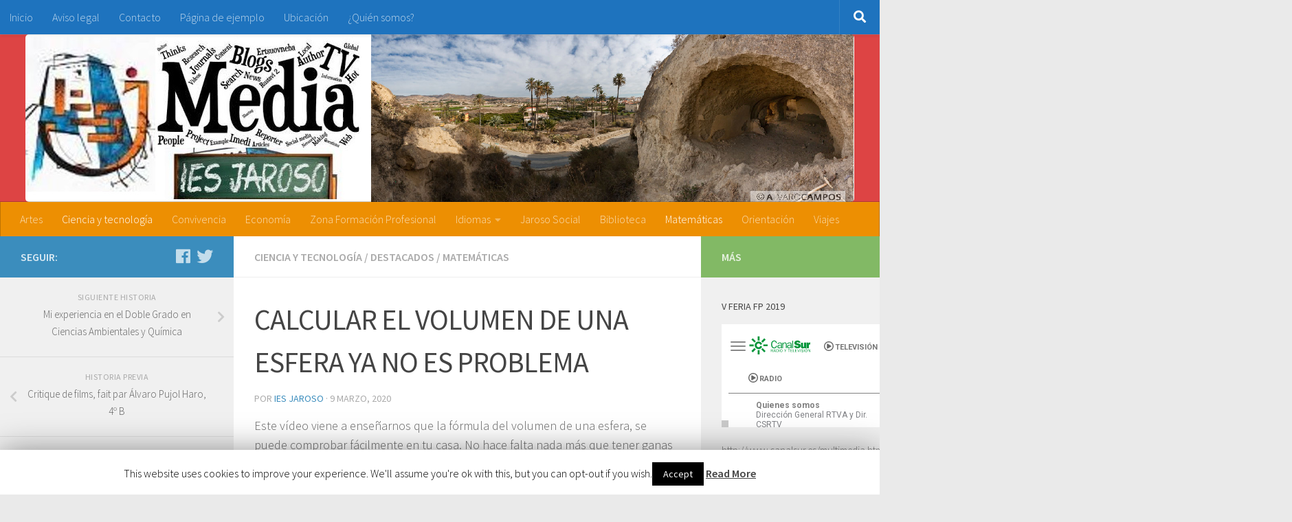

--- FILE ---
content_type: text/html; charset=UTF-8
request_url: http://media.iesjaroso.es/?p=514
body_size: 45470
content:
<!DOCTYPE html>
<html class="no-js" lang="es">
<head>
  <meta charset="UTF-8">
  <meta name="viewport" content="width=device-width, initial-scale=1.0">
  <link rel="profile" href="https://gmpg.org/xfn/11" />
  <link rel="pingback" href="http://media.iesjaroso.es/xmlrpc.php">

  <title>CALCULAR EL VOLUMEN DE UNA ESFERA YA NO ES PROBLEMA &#8211; Media IES Jaroso</title>
<script>document.documentElement.className = document.documentElement.className.replace("no-js","js");</script>
<link rel='dns-prefetch' href='//s.w.org' />
<link rel="alternate" type="application/rss+xml" title="Media IES Jaroso &raquo; Feed" href="http://media.iesjaroso.es/?feed=rss2" />
<link rel="alternate" type="application/rss+xml" title="Media IES Jaroso &raquo; RSS de los comentarios" href="http://media.iesjaroso.es/?feed=comments-rss2" />
<link id="hu-user-gfont" href="//fonts.googleapis.com/css?family=Source+Sans+Pro:400,300italic,300,400italic,600&subset=latin,latin-ext" rel="stylesheet" type="text/css"><link rel="alternate" type="application/rss+xml" title="Media IES Jaroso &raquo; CALCULAR EL VOLUMEN DE UNA ESFERA YA NO ES PROBLEMA RSS de los comentarios" href="http://media.iesjaroso.es/?feed=rss2&#038;p=514" />
		<script type="text/javascript">
			window._wpemojiSettings = {"baseUrl":"https:\/\/s.w.org\/images\/core\/emoji\/11\/72x72\/","ext":".png","svgUrl":"https:\/\/s.w.org\/images\/core\/emoji\/11\/svg\/","svgExt":".svg","source":{"concatemoji":"http:\/\/media.iesjaroso.es\/wp-includes\/js\/wp-emoji-release.min.js?ver=4.9.26"}};
			!function(e,a,t){var n,r,o,i=a.createElement("canvas"),p=i.getContext&&i.getContext("2d");function s(e,t){var a=String.fromCharCode;p.clearRect(0,0,i.width,i.height),p.fillText(a.apply(this,e),0,0);e=i.toDataURL();return p.clearRect(0,0,i.width,i.height),p.fillText(a.apply(this,t),0,0),e===i.toDataURL()}function c(e){var t=a.createElement("script");t.src=e,t.defer=t.type="text/javascript",a.getElementsByTagName("head")[0].appendChild(t)}for(o=Array("flag","emoji"),t.supports={everything:!0,everythingExceptFlag:!0},r=0;r<o.length;r++)t.supports[o[r]]=function(e){if(!p||!p.fillText)return!1;switch(p.textBaseline="top",p.font="600 32px Arial",e){case"flag":return s([55356,56826,55356,56819],[55356,56826,8203,55356,56819])?!1:!s([55356,57332,56128,56423,56128,56418,56128,56421,56128,56430,56128,56423,56128,56447],[55356,57332,8203,56128,56423,8203,56128,56418,8203,56128,56421,8203,56128,56430,8203,56128,56423,8203,56128,56447]);case"emoji":return!s([55358,56760,9792,65039],[55358,56760,8203,9792,65039])}return!1}(o[r]),t.supports.everything=t.supports.everything&&t.supports[o[r]],"flag"!==o[r]&&(t.supports.everythingExceptFlag=t.supports.everythingExceptFlag&&t.supports[o[r]]);t.supports.everythingExceptFlag=t.supports.everythingExceptFlag&&!t.supports.flag,t.DOMReady=!1,t.readyCallback=function(){t.DOMReady=!0},t.supports.everything||(n=function(){t.readyCallback()},a.addEventListener?(a.addEventListener("DOMContentLoaded",n,!1),e.addEventListener("load",n,!1)):(e.attachEvent("onload",n),a.attachEvent("onreadystatechange",function(){"complete"===a.readyState&&t.readyCallback()})),(n=t.source||{}).concatemoji?c(n.concatemoji):n.wpemoji&&n.twemoji&&(c(n.twemoji),c(n.wpemoji)))}(window,document,window._wpemojiSettings);
		</script>
		<style type="text/css">
img.wp-smiley,
img.emoji {
	display: inline !important;
	border: none !important;
	box-shadow: none !important;
	height: 1em !important;
	width: 1em !important;
	margin: 0 .07em !important;
	vertical-align: -0.1em !important;
	background: none !important;
	padding: 0 !important;
}
</style>
<link rel='stylesheet' id='contact-form-7-css'  href='http://media.iesjaroso.es/wp-content/plugins/contact-form-7/includes/css/styles.css?ver=5.1.1' type='text/css' media='all' />
<link rel='stylesheet' id='cookie-law-info-css'  href='http://media.iesjaroso.es/wp-content/plugins/cookie-law-info/public/css/cookie-law-info-public.css?ver=1.7.3' type='text/css' media='all' />
<link rel='stylesheet' id='cookie-law-info-gdpr-css'  href='http://media.iesjaroso.es/wp-content/plugins/cookie-law-info/public/css/cookie-law-info-gdpr.css?ver=1.7.3' type='text/css' media='all' />
<link rel='stylesheet' id='sek-base-css'  href='http://media.iesjaroso.es/wp-content/plugins/nimble-builder/assets/front/css/sek-base.min.css?ver=1.4.3' type='text/css' media='all' />
<link rel='stylesheet' id='hueman-main-style-css'  href='http://media.iesjaroso.es/wp-content/themes/hueman/assets/front/css/main.min.css?ver=3.4.11' type='text/css' media='all' />
<style id='hueman-main-style-inline-css' type='text/css'>
body { font-family:'Source Sans Pro', Arial, sans-serif;font-size:1.00rem }@media only screen and (min-width: 720px) {
        .nav > li { font-size:1.00rem; }
      }::selection { background-color: #3b8dbd; }
::-moz-selection { background-color: #3b8dbd; }a,a+span.hu-external::after,.themeform label .required,#flexslider-featured .flex-direction-nav .flex-next:hover,#flexslider-featured .flex-direction-nav .flex-prev:hover,.post-hover:hover .post-title a,.post-title a:hover,.sidebar.s1 .post-nav li a:hover i,.content .post-nav li a:hover i,.post-related a:hover,.sidebar.s1 .widget_rss ul li a,#footer .widget_rss ul li a,.sidebar.s1 .widget_calendar a,#footer .widget_calendar a,.sidebar.s1 .alx-tab .tab-item-category a,.sidebar.s1 .alx-posts .post-item-category a,.sidebar.s1 .alx-tab li:hover .tab-item-title a,.sidebar.s1 .alx-tab li:hover .tab-item-comment a,.sidebar.s1 .alx-posts li:hover .post-item-title a,#footer .alx-tab .tab-item-category a,#footer .alx-posts .post-item-category a,#footer .alx-tab li:hover .tab-item-title a,#footer .alx-tab li:hover .tab-item-comment a,#footer .alx-posts li:hover .post-item-title a,.comment-tabs li.active a,.comment-awaiting-moderation,.child-menu a:hover,.child-menu .current_page_item > a,.wp-pagenavi a{ color: #3b8dbd; }.themeform input[type="submit"],.themeform button[type="submit"],.sidebar.s1 .sidebar-top,.sidebar.s1 .sidebar-toggle,#flexslider-featured .flex-control-nav li a.flex-active,.post-tags a:hover,.sidebar.s1 .widget_calendar caption,#footer .widget_calendar caption,.author-bio .bio-avatar:after,.commentlist li.bypostauthor > .comment-body:after,.commentlist li.comment-author-admin > .comment-body:after{ background-color: #3b8dbd; }.post-format .format-container { border-color: #3b8dbd; }.sidebar.s1 .alx-tabs-nav li.active a,#footer .alx-tabs-nav li.active a,.comment-tabs li.active a,.wp-pagenavi a:hover,.wp-pagenavi a:active,.wp-pagenavi span.current{ border-bottom-color: #3b8dbd!important; }.sidebar.s2 .post-nav li a:hover i,
.sidebar.s2 .widget_rss ul li a,
.sidebar.s2 .widget_calendar a,
.sidebar.s2 .alx-tab .tab-item-category a,
.sidebar.s2 .alx-posts .post-item-category a,
.sidebar.s2 .alx-tab li:hover .tab-item-title a,
.sidebar.s2 .alx-tab li:hover .tab-item-comment a,
.sidebar.s2 .alx-posts li:hover .post-item-title a { color: #82b965; }
.sidebar.s2 .sidebar-top,.sidebar.s2 .sidebar-toggle,.post-comments,.jp-play-bar,.jp-volume-bar-value,.sidebar.s2 .widget_calendar caption{ background-color: #82b965; }.sidebar.s2 .alx-tabs-nav li.active a { border-bottom-color: #82b965; }
.post-comments span:before { border-right-color: #82b965; }
      .search-expand,
              #nav-topbar.nav-container { background-color: #1e73be}@media only screen and (min-width: 720px) {
                #nav-topbar .nav ul { background-color: #1e73be; }
              }.is-scrolled #header .nav-container.desktop-sticky,
              .is-scrolled #header .search-expand { background-color: #1e73be; background-color: rgba(30,115,190,0.90) }.is-scrolled .topbar-transparent #nav-topbar.desktop-sticky .nav ul { background-color: #1e73be; background-color: rgba(30,115,190,0.95) }#header { background-color: #dd4444; }
@media only screen and (min-width: 720px) {
  #nav-header .nav ul { background-color: #dd4444; }
}
        #header #nav-mobile { background-color: #33363b; }.is-scrolled #header #nav-mobile { background-color: #33363b; background-color: rgba(51,54,59,0.90) }#nav-header.nav-container, #main-header-search .search-expand { background-color: #ed8f02; }
@media only screen and (min-width: 720px) {
  #nav-header .nav ul { background-color: #ed8f02; }
}
        #footer-bottom { background-color: #1e73be; }img { -webkit-border-radius: 5px; border-radius: 5px; }body { background-color: #eaeaea; }
</style>
<link rel='stylesheet' id='hueman-font-awesome-css'  href='http://media.iesjaroso.es/wp-content/themes/hueman/assets/front/css/font-awesome.min.css?ver=3.4.11' type='text/css' media='all' />
<script type='text/javascript' src='http://media.iesjaroso.es/wp-includes/js/jquery/jquery.js?ver=1.12.4'></script>
<script type='text/javascript' src='http://media.iesjaroso.es/wp-includes/js/jquery/jquery-migrate.min.js?ver=1.4.1'></script>
<script type='text/javascript'>
/* <![CDATA[ */
var Cli_Data = {"nn_cookie_ids":[],"cookielist":[]};
var log_object = {"ajax_url":"http:\/\/media.iesjaroso.es\/wp-admin\/admin-ajax.php"};
/* ]]> */
</script>
<script type='text/javascript' src='http://media.iesjaroso.es/wp-content/plugins/cookie-law-info/public/js/cookie-law-info-public.js?ver=1.7.3'></script>
<link rel='https://api.w.org/' href='http://media.iesjaroso.es/index.php?rest_route=/' />
<link rel="EditURI" type="application/rsd+xml" title="RSD" href="http://media.iesjaroso.es/xmlrpc.php?rsd" />
<link rel="wlwmanifest" type="application/wlwmanifest+xml" href="http://media.iesjaroso.es/wp-includes/wlwmanifest.xml" /> 
<link rel='prev' title='Critique de films, fait par Álvaro Pujol Haro, 4º B' href='http://media.iesjaroso.es/?p=510' />
<link rel='next' title='Mi experiencia en el  Doble Grado en Ciencias Ambientales y Química' href='http://media.iesjaroso.es/?p=519' />
<meta name="generator" content="WordPress 4.9.26" />
<link rel="canonical" href="http://media.iesjaroso.es/?p=514" />
<link rel='shortlink' href='http://media.iesjaroso.es/?p=514' />
<link rel="alternate" type="application/json+oembed" href="http://media.iesjaroso.es/index.php?rest_route=%2Foembed%2F1.0%2Fembed&#038;url=http%3A%2F%2Fmedia.iesjaroso.es%2F%3Fp%3D514" />
<link rel="alternate" type="text/xml+oembed" href="http://media.iesjaroso.es/index.php?rest_route=%2Foembed%2F1.0%2Fembed&#038;url=http%3A%2F%2Fmedia.iesjaroso.es%2F%3Fp%3D514&#038;format=xml" />
<!--[if lt IE 9]>
<script src="http://media.iesjaroso.es/wp-content/themes/hueman/assets/front/js/ie/html5shiv-printshiv.min.js"></script>
<script src="http://media.iesjaroso.es/wp-content/themes/hueman/assets/front/js/ie/selectivizr.js"></script>
<![endif]-->
		<script type="text/javascript">
			var cli_flush_cache=2;
		</script>
		<link rel="icon" href="http://media.iesjaroso.es/wp-content/uploads/2018/11/cropped-icono-32x32.jpg" sizes="32x32" />
<link rel="icon" href="http://media.iesjaroso.es/wp-content/uploads/2018/11/cropped-icono-192x192.jpg" sizes="192x192" />
<link rel="apple-touch-icon-precomposed" href="http://media.iesjaroso.es/wp-content/uploads/2018/11/cropped-icono-180x180.jpg" />
<meta name="msapplication-TileImage" content="http://media.iesjaroso.es/wp-content/uploads/2018/11/cropped-icono-270x270.jpg" />
<style type="text/css" id="nimble-global-breakpoint-options"></style></head>

<body class="post-template-default single single-post postid-514 single-format-standard col-3cm boxed topbar-enabled header-desktop-sticky header-mobile-sticky chrome">

<div id="wrapper">

  
  <header id="header" class="main-menu-mobile-on one-mobile-menu main_menu header-ads-desktop header-ads-mobile topbar-transparent has-header-img">
        <nav class="nav-container group mobile-menu mobile-sticky " id="nav-mobile" data-menu-id="header-1">
  <div class="mobile-title-logo-in-header"></div>
        
                    <!-- <div class="ham__navbar-toggler collapsed" aria-expanded="false">
          <div class="ham__navbar-span-wrapper">
            <span class="ham-toggler-menu__span"></span>
          </div>
        </div> -->
        <div class="ham__navbar-toggler-two collapsed" title="Menu" aria-expanded="false">
          <div class="ham__navbar-span-wrapper">
            <span class="line line-1"></span>
            <span class="line line-2"></span>
            <span class="line line-3"></span>
          </div>
        </div>
            
      <div class="nav-text"></div>
      <div class="nav-wrap container">
                  <ul class="nav container-inner group mobile-search">
                            <li>
                  <form method="get" class="searchform themeform" action="http://media.iesjaroso.es/">
	<div>
		<input type="text" class="search" name="s" onblur="if(this.value=='')this.value='Para buscar, escribe y presiona enter';" onfocus="if(this.value=='Para buscar, escribe y presiona enter')this.value='';" value="Para buscar, escribe y presiona enter" />
	</div>
</form>                </li>
                      </ul>
                <ul id="menu-menu-principal" class="nav container-inner group"><li id="menu-item-42" class="menu-item menu-item-type-taxonomy menu-item-object-category menu-item-42"><a href="http://media.iesjaroso.es/?cat=8">Artes</a></li>
<li id="menu-item-49" class="menu-item menu-item-type-taxonomy menu-item-object-category current-post-ancestor current-menu-parent current-post-parent menu-item-49"><a href="http://media.iesjaroso.es/?cat=6">Ciencia y tecnología</a></li>
<li id="menu-item-50" class="menu-item menu-item-type-taxonomy menu-item-object-category menu-item-50"><a href="http://media.iesjaroso.es/?cat=13">Convivencia</a></li>
<li id="menu-item-51" class="menu-item menu-item-type-taxonomy menu-item-object-category menu-item-51"><a href="http://media.iesjaroso.es/?cat=10">Economía</a></li>
<li id="menu-item-52" class="menu-item menu-item-type-taxonomy menu-item-object-category menu-item-52"><a href="http://media.iesjaroso.es/?cat=12">Zona Formación Profesional</a></li>
<li id="menu-item-54" class="menu-item menu-item-type-taxonomy menu-item-object-category menu-item-has-children menu-item-54"><a href="http://media.iesjaroso.es/?cat=14">Idiomas</a>
<ul class="sub-menu">
	<li id="menu-item-53" class="menu-item menu-item-type-taxonomy menu-item-object-category menu-item-53"><a href="http://media.iesjaroso.es/?cat=16">Francés</a></li>
	<li id="menu-item-55" class="menu-item menu-item-type-taxonomy menu-item-object-category menu-item-55"><a href="http://media.iesjaroso.es/?cat=15">Inglés</a></li>
</ul>
</li>
<li id="menu-item-56" class="menu-item menu-item-type-taxonomy menu-item-object-category menu-item-56"><a href="http://media.iesjaroso.es/?cat=11">Jaroso Social</a></li>
<li id="menu-item-57" class="menu-item menu-item-type-taxonomy menu-item-object-category menu-item-57"><a href="http://media.iesjaroso.es/?cat=4">Biblioteca</a></li>
<li id="menu-item-58" class="menu-item menu-item-type-taxonomy menu-item-object-category current-post-ancestor current-menu-parent current-post-parent menu-item-58"><a href="http://media.iesjaroso.es/?cat=7">Matemáticas</a></li>
<li id="menu-item-59" class="menu-item menu-item-type-taxonomy menu-item-object-category menu-item-59"><a href="http://media.iesjaroso.es/?cat=9">Orientación</a></li>
<li id="menu-item-61" class="menu-item menu-item-type-taxonomy menu-item-object-category menu-item-61"><a href="http://media.iesjaroso.es/?cat=5">Viajes</a></li>
</ul>      </div>
</nav><!--/#nav-topbar-->  
        <nav class="nav-container group desktop-menu desktop-sticky " id="nav-topbar" data-menu-id="header-2">
    <div class="nav-text"></div>
  <div class="topbar-toggle-down">
    <i class="fas fa-angle-double-down" aria-hidden="true" data-toggle="down" title="Expandir menú"></i>
    <i class="fas fa-angle-double-up" aria-hidden="true" data-toggle="up" title="Contraer Menú"></i>
  </div>
  <div class="nav-wrap container">
    <ul id="menu-top_paginas" class="nav container-inner group"><li id="menu-item-36" class="menu-item menu-item-type-custom menu-item-object-custom menu-item-home menu-item-36"><a href="http://media.iesjaroso.es/">Inicio</a></li>
<li id="menu-item-37" class="menu-item menu-item-type-post_type menu-item-object-page menu-item-37"><a href="http://media.iesjaroso.es/?page_id=34">Aviso legal</a></li>
<li id="menu-item-38" class="menu-item menu-item-type-post_type menu-item-object-page menu-item-38"><a href="http://media.iesjaroso.es/?page_id=30">Contacto</a></li>
<li id="menu-item-39" class="menu-item menu-item-type-post_type menu-item-object-page menu-item-39"><a href="http://media.iesjaroso.es/?page_id=2">Página de ejemplo</a></li>
<li id="menu-item-40" class="menu-item menu-item-type-post_type menu-item-object-page menu-item-40"><a href="http://media.iesjaroso.es/?page_id=32">Ubicación</a></li>
<li id="menu-item-41" class="menu-item menu-item-type-post_type menu-item-object-page menu-item-41"><a href="http://media.iesjaroso.es/?page_id=28">¿Quién somos?</a></li>
</ul>  </div>
      <div id="topbar-header-search" class="container">
      <div class="container-inner">
        <div class="toggle-search"><i class="fas fa-search"></i></div>
        <div class="search-expand">
          <div class="search-expand-inner"><form method="get" class="searchform themeform" action="http://media.iesjaroso.es/">
	<div>
		<input type="text" class="search" name="s" onblur="if(this.value=='')this.value='Para buscar, escribe y presiona enter';" onfocus="if(this.value=='Para buscar, escribe y presiona enter')this.value='';" value="Para buscar, escribe y presiona enter" />
	</div>
</form></div>
        </div>
      </div><!--/.container-inner-->
    </div><!--/.container-->
  
</nav><!--/#nav-topbar-->  
  <div class="container group">
        <div class="container-inner">

                <div id="header-image-wrap">
              <div class="group pad central-header-zone">
                                                          <div id="header-widgets">
                          <div id="media_image-2" class="widget widget_media_image"><img class="image " src="http://media.iesjaroso.es/wp-content/uploads/2019/01/comunica-300x99.png" alt="" width="389" height="129" /></div>                      </div><!--/#header-ads-->
                                </div>

              <a href="http://media.iesjaroso.es/" rel="home"><img class="site-image" src="http://media.iesjaroso.es/wp-content/uploads/2018/11/cabecera.png" alt="Media IES Jaroso"></a>          </div>
      
                <nav class="nav-container group desktop-menu " id="nav-header" data-menu-id="header-3">
    <div class="nav-text"><!-- put your mobile menu text here --></div>

  <div class="nav-wrap container">
        <ul id="menu-menu-principal-1" class="nav container-inner group"><li class="menu-item menu-item-type-taxonomy menu-item-object-category menu-item-42"><a href="http://media.iesjaroso.es/?cat=8">Artes</a></li>
<li class="menu-item menu-item-type-taxonomy menu-item-object-category current-post-ancestor current-menu-parent current-post-parent menu-item-49"><a href="http://media.iesjaroso.es/?cat=6">Ciencia y tecnología</a></li>
<li class="menu-item menu-item-type-taxonomy menu-item-object-category menu-item-50"><a href="http://media.iesjaroso.es/?cat=13">Convivencia</a></li>
<li class="menu-item menu-item-type-taxonomy menu-item-object-category menu-item-51"><a href="http://media.iesjaroso.es/?cat=10">Economía</a></li>
<li class="menu-item menu-item-type-taxonomy menu-item-object-category menu-item-52"><a href="http://media.iesjaroso.es/?cat=12">Zona Formación Profesional</a></li>
<li class="menu-item menu-item-type-taxonomy menu-item-object-category menu-item-has-children menu-item-54"><a href="http://media.iesjaroso.es/?cat=14">Idiomas</a>
<ul class="sub-menu">
	<li class="menu-item menu-item-type-taxonomy menu-item-object-category menu-item-53"><a href="http://media.iesjaroso.es/?cat=16">Francés</a></li>
	<li class="menu-item menu-item-type-taxonomy menu-item-object-category menu-item-55"><a href="http://media.iesjaroso.es/?cat=15">Inglés</a></li>
</ul>
</li>
<li class="menu-item menu-item-type-taxonomy menu-item-object-category menu-item-56"><a href="http://media.iesjaroso.es/?cat=11">Jaroso Social</a></li>
<li class="menu-item menu-item-type-taxonomy menu-item-object-category menu-item-57"><a href="http://media.iesjaroso.es/?cat=4">Biblioteca</a></li>
<li class="menu-item menu-item-type-taxonomy menu-item-object-category current-post-ancestor current-menu-parent current-post-parent menu-item-58"><a href="http://media.iesjaroso.es/?cat=7">Matemáticas</a></li>
<li class="menu-item menu-item-type-taxonomy menu-item-object-category menu-item-59"><a href="http://media.iesjaroso.es/?cat=9">Orientación</a></li>
<li class="menu-item menu-item-type-taxonomy menu-item-object-category menu-item-61"><a href="http://media.iesjaroso.es/?cat=5">Viajes</a></li>
</ul>  </div>
</nav><!--/#nav-header-->      
    </div><!--/.container-inner-->
      </div><!--/.container-->

</header><!--/#header-->
  
  <div class="container" id="page">
    <div class="container-inner">
            <div class="main">
        <div class="main-inner group">
          
              <section class="content">
              <div class="page-title pad group">
          	    		<ul class="meta-single group">
    			<li class="category"><a href="http://media.iesjaroso.es/?cat=6" rel="category">Ciencia y tecnología</a> <span>/</span> <a href="http://media.iesjaroso.es/?cat=36" rel="category">Destacados</a> <span>/</span> <a href="http://media.iesjaroso.es/?cat=7" rel="category">Matemáticas</a></li>
    			    		</ul>

    	
    </div><!--/.page-title-->
          <div class="pad group">
                                                        <article class="post-514 post type-post status-publish format-standard has-post-thumbnail hentry category-ciencia-y-tecnologia category-destacados category-matematicas">
    <div class="post-inner group">

      <h1 class="post-title entry-title">CALCULAR EL VOLUMEN DE UNA ESFERA YA NO ES PROBLEMA</h1>
<p class="post-byline">por   <span class="vcard author">
     <span class="fn"><a href="http://media.iesjaroso.es/?author=2" title="Entradas de IES Jaroso" rel="author">IES Jaroso</a></span>
   </span> &middot;
            <span class="published">9 marzo, 2020</span>
     </p>
      
      <div class="clear"></div>

      <div class="entry themeform">
        <div class="entry-inner">
          <p>                                          Este vídeo viene a enseñarnos que la fórmula del volumen de una esfera, se puede comprobar fácilmente en tu casa. No hace falta nada más que tener ganas de aprender, de experimentar y de comprobar, que las cosas que nos explican nuestros profes de mates, se han descubierto, porque ha habido mentes que han pensado. El mundo no avanzaría sin ese tipo de personas. ¡Tú puedes cambiar el mundo; no pongas excusas!</p>
                                                    <nav class="pagination group">
                      </nav><!--/.pagination-->
        </div>

        
        <div class="clear"></div>
      </div><!--/.entry-->

    </div><!--/.post-inner-->
  </article><!--/.post-->
                                          
<div class="clear"></div>






<h4 class="heading">
	<i class="far fa-hand-point-right"></i>También te podría gustar...</h4>

<ul class="related-posts group">

		<li class="related post-hover">
		<article class="post-204 post type-post status-publish format-standard has-post-thumbnail hentry category-destacados category-matematicas tag-destacados tag-matematicas">

			<div class="post-thumbnail">
				<a href="http://media.iesjaroso.es/?p=204" title="Enlace permanente aXXXV olimpiadas matemáticas, un día para el recuerdo.">
					<img width="520" height="245" src="http://media.iesjaroso.es/wp-content/uploads/2019/06/Thales-520x245.png" class="attachment-thumb-medium size-thumb-medium wp-post-image" alt="" />																			</a>
							</div><!--/.post-thumbnail-->

			<div class="related-inner">

				<h4 class="post-title entry-title">
					<a href="http://media.iesjaroso.es/?p=204" rel="bookmark" title="Enlace permanente aXXXV olimpiadas matemáticas, un día para el recuerdo.">XXXV olimpiadas matemáticas, un día para el recuerdo.</a>
				</h4><!--/.post-title-->

				<div class="post-meta group">
					<p class="post-date">
  <time class="published updated" datetime="2019-06-13 08:44:40">13 junio, 2019</time>
</p>

				</div><!--/.post-meta-->

			</div><!--/.related-inner-->

		</article>
	</li><!--/.related-->
		<li class="related post-hover">
		<article class="post-149 post type-post status-publish format-standard has-post-thumbnail hentry category-destacados category-jaroso-social tag-ies-jaroso tag-jaroso-social">

			<div class="post-thumbnail">
				<a href="http://media.iesjaroso.es/?p=149" title="Enlace permanente aJaroso Social, una año más apoyando a Cruz Roja y AECC">
					<img width="520" height="245" src="http://media.iesjaroso.es/wp-content/uploads/2019/05/IMG_9893-web-si-520x245.jpg" class="attachment-thumb-medium size-thumb-medium wp-post-image" alt="" srcset="http://media.iesjaroso.es/wp-content/uploads/2019/05/IMG_9893-web-si-520x245.jpg 520w, http://media.iesjaroso.es/wp-content/uploads/2019/05/IMG_9893-web-si-720x340.jpg 720w" sizes="(max-width: 520px) 100vw, 520px" />																			</a>
							</div><!--/.post-thumbnail-->

			<div class="related-inner">

				<h4 class="post-title entry-title">
					<a href="http://media.iesjaroso.es/?p=149" rel="bookmark" title="Enlace permanente aJaroso Social, una año más apoyando a Cruz Roja y AECC">Jaroso Social, una año más apoyando a Cruz Roja y AECC</a>
				</h4><!--/.post-title-->

				<div class="post-meta group">
					<p class="post-date">
  <time class="published updated" datetime="2019-05-22 11:36:53">22 mayo, 2019</time>
</p>

				</div><!--/.post-meta-->

			</div><!--/.related-inner-->

		</article>
	</li><!--/.related-->
		<li class="related post-hover">
		<article class="post-349 post type-post status-publish format-standard has-post-thumbnail hentry category-destacados category-sin-categoria category-recientes tag-dakar tag-viajes">

			<div class="post-thumbnail">
				<a href="http://media.iesjaroso.es/?p=349" title="Enlace permanente aSENEGAL, UN EXÓTICO LUGAR TURÍSTICO, Por Maryame Benbouras">
					<img width="520" height="245" src="http://media.iesjaroso.es/wp-content/uploads/2019/06/630DDC52-DCA5-4A2A-8EAD-80E47AA1784C-520x245.jpeg" class="attachment-thumb-medium size-thumb-medium wp-post-image" alt="" srcset="http://media.iesjaroso.es/wp-content/uploads/2019/06/630DDC52-DCA5-4A2A-8EAD-80E47AA1784C-520x245.jpeg 520w, http://media.iesjaroso.es/wp-content/uploads/2019/06/630DDC52-DCA5-4A2A-8EAD-80E47AA1784C-720x340.jpeg 720w" sizes="(max-width: 520px) 100vw, 520px" />																			</a>
							</div><!--/.post-thumbnail-->

			<div class="related-inner">

				<h4 class="post-title entry-title">
					<a href="http://media.iesjaroso.es/?p=349" rel="bookmark" title="Enlace permanente aSENEGAL, UN EXÓTICO LUGAR TURÍSTICO, Por Maryame Benbouras">SENEGAL, UN EXÓTICO LUGAR TURÍSTICO, Por Maryame Benbouras</a>
				</h4><!--/.post-title-->

				<div class="post-meta group">
					<p class="post-date">
  <time class="published updated" datetime="2019-06-25 15:27:22">25 junio, 2019</time>
</p>

				</div><!--/.post-meta-->

			</div><!--/.related-inner-->

		</article>
	</li><!--/.related-->
		
</ul><!--/.post-related-->


          </div><!--/.pad-->
        </section><!--/.content-->
          

	<div class="sidebar s1 collapsed" data-position="left" data-layout="col-3cm" data-sb-id="s1">

		<a class="sidebar-toggle" title="Amplia la barra lateral"><i class="fas icon-sidebar-toggle"></i></a>

		<div class="sidebar-content">

			  			<div class="sidebar-top group">
                        <p>Seguir: </p>
          
          <ul class="social-links"><li><a rel="nofollow" class="social-tooltip"  title="Síguenos en Facebook" aria-label="Síguenos en Facebook" href="https://www.facebook.com/pepa.perezperez.39566" target="_blank" ><i class="fab fa-facebook"></i></a></li><li><a rel="nofollow" class="social-tooltip"  title="Síguenos en Twitter" aria-label="Síguenos en Twitter" href="https://twitter.com/MediaJaroso?lang=es" target="_blank" ><i class="fab fa-twitter"></i></a></li></ul>  			</div>
			
				<ul class="post-nav group">
		<li class="next"><a href="http://media.iesjaroso.es/?p=519" rel="next"><i class="fas fa-chevron-right"></i><strong>Siguiente historia</strong> <span>Mi experiencia en el  Doble Grado en Ciencias Ambientales y Química</span></a></li>
		<li class="previous"><a href="http://media.iesjaroso.es/?p=510" rel="prev"><i class="fas fa-chevron-left"></i><strong>Historia previa</strong> <span>Critique de films, fait par Álvaro Pujol Haro, 4º B</span></a></li>
	</ul>

			
			<div id="search-2" class="widget widget_search"><form method="get" class="searchform themeform" action="http://media.iesjaroso.es/">
	<div>
		<input type="text" class="search" name="s" onblur="if(this.value=='')this.value='Para buscar, escribe y presiona enter';" onfocus="if(this.value=='Para buscar, escribe y presiona enter')this.value='';" value="Para buscar, escribe y presiona enter" />
	</div>
</form></div><div id="alxposts-2" class="widget widget_hu_posts">
<h3 class="widget-title">Zona formación profesional</h3>
	
	<ul class="alx-posts group thumbs-enabled">
				<li>

						<div class="post-item-thumbnail">
				<a href="http://media.iesjaroso.es/?p=331" title="Enlace permanente aTÍTULO: MILÁN, DESTINO DE TURISMO URBANO Y CITY-BREAKS">
					<img width="520" height="245" src="http://media.iesjaroso.es/wp-content/uploads/2019/06/milan-1-520x245.jpg" class="attachment-thumb-medium size-thumb-medium wp-post-image" alt="El alumnado del Ciclo de Turismo en Milán" srcset="http://media.iesjaroso.es/wp-content/uploads/2019/06/milan-1-520x245.jpg 520w, http://media.iesjaroso.es/wp-content/uploads/2019/06/milan-1-720x340.jpg 720w" sizes="(max-width: 520px) 100vw, 520px" />																			</a>
			</div>
			
			<div class="post-item-inner group">
				<p class="post-item-category"><a href="http://media.iesjaroso.es/?cat=8" rel="category">Artes</a> / <a href="http://media.iesjaroso.es/?cat=1" rel="category">Francés</a> / <a href="http://media.iesjaroso.es/?cat=12" rel="category">Zona Formación Profesional</a></p>				<p class="post-item-title"><a href="http://media.iesjaroso.es/?p=331" rel="bookmark" title="Enlace permanente aTÍTULO: MILÁN, DESTINO DE TURISMO URBANO Y CITY-BREAKS">TÍTULO: MILÁN, DESTINO DE TURISMO URBANO Y CITY-BREAKS</a></p>
				<p class="post-item-date">24 Jun, 2019</p>			</div>

		</li>
				<li>

						<div class="post-item-thumbnail">
				<a href="http://media.iesjaroso.es/?p=327" title="Enlace permanente aLA RED DE JUDERÍAS DE ESPAÑA COMO RECURSO TURÍSTICO. CASO DE CÓRDOBA.">
					<img width="520" height="245" src="http://media.iesjaroso.es/wp-content/uploads/2019/06/Sinagoga_Córdoba_1-520x245.jpg" class="attachment-thumb-medium size-thumb-medium wp-post-image" alt="Sinagoga de Córdoba" srcset="http://media.iesjaroso.es/wp-content/uploads/2019/06/Sinagoga_Córdoba_1-520x245.jpg 520w, http://media.iesjaroso.es/wp-content/uploads/2019/06/Sinagoga_Córdoba_1-720x340.jpg 720w" sizes="(max-width: 520px) 100vw, 520px" />																			</a>
			</div>
			
			<div class="post-item-inner group">
				<p class="post-item-category"><a href="http://media.iesjaroso.es/?cat=8" rel="category">Artes</a> / <a href="http://media.iesjaroso.es/?cat=1" rel="category">Francés</a> / <a href="http://media.iesjaroso.es/?cat=12" rel="category">Zona Formación Profesional</a></p>				<p class="post-item-title"><a href="http://media.iesjaroso.es/?p=327" rel="bookmark" title="Enlace permanente aLA RED DE JUDERÍAS DE ESPAÑA COMO RECURSO TURÍSTICO. CASO DE CÓRDOBA.">LA RED DE JUDERÍAS DE ESPAÑA COMO RECURSO TURÍSTICO. CASO DE CÓRDOBA.</a></p>
				<p class="post-item-date">24 Jun, 2019</p>			</div>

		</li>
					</ul><!--/.alx-posts-->

</div>

		</div><!--/.sidebar-content-->

	</div><!--/.sidebar-->

	<div class="sidebar s2 collapsed" data-position="right" data-layout="col-3cm" data-sb-id="s2">

	<a class="sidebar-toggle" title="Amplia la barra lateral"><i class="fas icon-sidebar-toggle"></i></a>

	<div class="sidebar-content">

		  		<div class="sidebar-top group">
  			<p>Más</p>
  		</div>
		
		
		<div id="text-4" class="widget widget_text"><h3 class="widget-title">V feria fp 2019</h3>			<div class="textwidget"><p><a href="http://www.canalsur.es/multimedia.html?id=1417471&amp;jwsource=cl"><iframe src="http://www.canalsur.es/multimedia.html?id=1417471&amp;jwsource=cl" frameborder="0" allowfullscreen="allowfullscreen"></iframe></a></p>
<p><a href="http://www.canalsur.es/multimedia.html?id=1417471&#038;jwsource=cl">http://www.canalsur.es/multimedia.html?id=1417471&#038;jwsource=cl</a></p>
</div>
		</div><div id="text-3" class="widget widget_text"><h3 class="widget-title">Video</h3>			<div class="textwidget"><p><iframe src="https://drive.google.com/file/d/1mD-02mbrQWuZkmpymfJ9e4SrGI3iohge/preview" frameborder="0" allowfullscreen="allowfullscreen"></iframe></p>
</div>
		</div><div id="text-2" class="widget widget_text"><h3 class="widget-title">Vídeo Promoción V feria fp</h3>			<div class="textwidget"><p><iframe src="https://www.youtube.com/embed/8SZe2Hqvg6s" frameborder="0" allowfullscreen="allowfullscreen"></iframe></p>
</div>
		</div><div id="alxposts-3" class="widget widget_hu_posts">
<h3 class="widget-title">Radio</h3>
	
	<ul class="alx-posts group thumbs-enabled">
				<li>

						<div class="post-item-thumbnail">
				<a href="http://media.iesjaroso.es/?p=391" title="Enlace permanente aENTREVISTA AL PROFESOR VISITANTE JACOB">
					<img width="520" height="245" src="http://media.iesjaroso.es/wp-content/uploads/2020/02/FE72528C-73A1-494B-9071-CB13737367D8-520x245.jpeg" class="attachment-thumb-medium size-thumb-medium wp-post-image" alt="" srcset="http://media.iesjaroso.es/wp-content/uploads/2020/02/FE72528C-73A1-494B-9071-CB13737367D8-520x245.jpeg 520w, http://media.iesjaroso.es/wp-content/uploads/2020/02/FE72528C-73A1-494B-9071-CB13737367D8-720x340.jpeg 720w" sizes="(max-width: 520px) 100vw, 520px" />																			</a>
			</div>
			
			<div class="post-item-inner group">
				<p class="post-item-category"><a href="http://media.iesjaroso.es/?cat=36" rel="category">Destacados</a> / <a href="http://media.iesjaroso.es/?cat=100" rel="category">Educación</a> / <a href="http://media.iesjaroso.es/?cat=101" rel="category">Intercambios</a> / <a href="http://media.iesjaroso.es/?cat=34" rel="category">Radio</a> / <a href="http://media.iesjaroso.es/?cat=37" rel="category">Recientes</a></p>				<p class="post-item-title"><a href="http://media.iesjaroso.es/?p=391" rel="bookmark" title="Enlace permanente aENTREVISTA AL PROFESOR VISITANTE JACOB">ENTREVISTA AL PROFESOR VISITANTE JACOB</a></p>
				<p class="post-item-date">7 Feb, 2020</p>			</div>

		</li>
				<li>

						<div class="post-item-thumbnail">
				<a href="http://media.iesjaroso.es/?p=76" title="Enlace permanente aEstrenamos la sección de radio del jaroso">
					<img width="275" height="183" src="http://media.iesjaroso.es/wp-content/uploads/2019/02/Logo_radio.jpg" class="attachment-thumb-medium size-thumb-medium wp-post-image" alt="" />																			</a>
			</div>
			
			<div class="post-item-inner group">
				<p class="post-item-category"><a href="http://media.iesjaroso.es/?cat=36" rel="category">Destacados</a> / <a href="http://media.iesjaroso.es/?cat=34" rel="category">Radio</a></p>				<p class="post-item-title"><a href="http://media.iesjaroso.es/?p=76" rel="bookmark" title="Enlace permanente aEstrenamos la sección de radio del jaroso">Estrenamos la sección de radio del jaroso</a></p>
				<p class="post-item-date">9 Feb, 2019</p>			</div>

		</li>
					</ul><!--/.alx-posts-->

</div>
<div id="alxposts-4" class="widget widget_hu_posts">
<h3 class="widget-title">Video</h3>
	
	<ul class="alx-posts group thumbs-enabled">
				<li>

						<div class="post-item-thumbnail">
				<a href="http://media.iesjaroso.es/?p=321" title="Enlace permanente aEL EXTRAÑO CASO DEL DR. JEKYLL Y MR. HYDE">
					<img width="175" height="242" src="http://media.iesjaroso.es/wp-content/uploads/2019/06/jeckyll.jpg" class="attachment-thumb-medium size-thumb-medium wp-post-image" alt="Portada de la novela" />					<span class="thumb-icon small"><i class="fas fa-play"></i></span>														</a>
			</div>
			
			<div class="post-item-inner group">
				<p class="post-item-category"><a href="http://media.iesjaroso.es/?cat=4" rel="category">Biblioteca</a> / <a href="http://media.iesjaroso.es/?cat=43" rel="category">Lengua</a> / <a href="http://media.iesjaroso.es/?cat=37" rel="category">Recientes</a> / <a href="http://media.iesjaroso.es/?cat=38" rel="category">Video</a></p>				<p class="post-item-title"><a href="http://media.iesjaroso.es/?p=321" rel="bookmark" title="Enlace permanente aEL EXTRAÑO CASO DEL DR. JEKYLL Y MR. HYDE">EL EXTRAÑO CASO DEL DR. JEKYLL Y MR. HYDE</a></p>
				<p class="post-item-date">24 Jun, 2019</p>			</div>

		</li>
				<li>

						<div class="post-item-thumbnail">
				<a href="http://media.iesjaroso.es/?p=146" title="Enlace permanente aVídeo Hamelin">
					<img width="520" height="245" src="http://media.iesjaroso.es/wp-content/uploads/2019/05/hamelin-520x245.png" class="attachment-thumb-medium size-thumb-medium wp-post-image" alt="" />																			</a>
			</div>
			
			<div class="post-item-inner group">
				<p class="post-item-category"><a href="http://media.iesjaroso.es/?cat=8" rel="category">Artes</a> / <a href="http://media.iesjaroso.es/?cat=38" rel="category">Video</a></p>				<p class="post-item-title"><a href="http://media.iesjaroso.es/?p=146" rel="bookmark" title="Enlace permanente aVídeo Hamelin">Vídeo Hamelin</a></p>
				<p class="post-item-date">9 May, 2019</p>			</div>

		</li>
				<li>

						<div class="post-item-thumbnail">
				<a href="http://media.iesjaroso.es/?p=93" title="Enlace permanente aVideo-Tutorial wordpress">
					<img width="287" height="175" src="http://media.iesjaroso.es/wp-content/uploads/2019/02/video_tutorial.jpg" class="attachment-thumb-medium size-thumb-medium wp-post-image" alt="" />																			</a>
			</div>
			
			<div class="post-item-inner group">
				<p class="post-item-category"><a href="http://media.iesjaroso.es/?cat=38" rel="category">Video</a></p>				<p class="post-item-title"><a href="http://media.iesjaroso.es/?p=93" rel="bookmark" title="Enlace permanente aVideo-Tutorial wordpress">Video-Tutorial wordpress</a></p>
				<p class="post-item-date">15 Feb, 2019</p>			</div>

		</li>
					</ul><!--/.alx-posts-->

</div>

	</div><!--/.sidebar-content-->

</div><!--/.sidebar-->

        </div><!--/.main-inner-->
      </div><!--/.main-->
    </div><!--/.container-inner-->
  </div><!--/.container-->
    <footer id="footer">

    
    
    
    <section class="container" id="footer-bottom">
      <div class="container-inner">

        <a id="back-to-top" href="#"><i class="fas fa-angle-up"></i></a>

        <div class="pad group">

          <div class="grid one-half">
                        
            <div id="copyright">
                              <p>Media IES Jaroso &copy; 2026. Todos los derechos reservados.</p>
                          </div><!--/#copyright-->

                                                          <div id="credit" style="">
                    <p>Funciona con&nbsp;<a class="fab fa-wordpress" title="Funciona gracias a WordPress" href="https://wordpress.org/" target="_blank"></a> - Diseñado con el&nbsp;<a href="https://presscustomizr.com/hueman/" title="Tema Hueman">Tema Hueman</a></p>
                  </div><!--/#credit-->
                          
          </div>

          <div class="grid one-half last">
                          <ul class="social-links"><li><a rel="nofollow" class="social-tooltip"  title="Síguenos en Facebook" aria-label="Síguenos en Facebook" href="https://www.facebook.com/pepa.perezperez.39566" target="_blank" ><i class="fab fa-facebook"></i></a></li><li><a rel="nofollow" class="social-tooltip"  title="Síguenos en Twitter" aria-label="Síguenos en Twitter" href="https://twitter.com/MediaJaroso?lang=es" target="_blank" ><i class="fab fa-twitter"></i></a></li></ul>                      </div>

        </div><!--/.pad-->

      </div><!--/.container-inner-->
    </section><!--/.container-->

  </footer><!--/#footer-->

</div><!--/#wrapper-->

<div id="cookie-law-info-bar"><span>This website uses cookies to improve your experience. We'll assume you're ok with this, but you can opt-out if you wish.<a href="#" data-cli_action="accept" id="cookie_action_close_header"  class="medium cli-plugin-button cli-plugin-main-button cookie_action_close_header cli_action_button" >Accept</a> <a href="http://media.iesjaroso.es" id="CONSTANT_OPEN_URL" target="_blank"  class="cli-plugin-main-link"  >Read More</a></span></div><div id="cookie-law-info-again"><span id="cookie_hdr_showagain">Privacy & Cookies Policy</span></div><div class="cli-modal-backdrop cli-fade cli-settings-overlay"></div>
<div class="cli-modal-backdrop cli-fade cli-popupbar-overlay"></div>
<script type="text/javascript">
  /* <![CDATA[ */
  cli_cookiebar_settings='{"animate_speed_hide":"500","animate_speed_show":"500","background":"#FFF","border":"#b1a6a6c2","border_on":false,"button_1_button_colour":"#000","button_1_button_hover":"#000000","button_1_link_colour":"#fff","button_1_as_button":true,"button_1_new_win":false,"button_2_button_colour":"#333","button_2_button_hover":"#292929","button_2_link_colour":"#444","button_2_as_button":false,"button_3_button_colour":"#000","button_3_button_hover":"#000000","button_3_link_colour":"#fff","button_3_as_button":true,"button_3_new_win":false,"button_4_button_colour":"#000","button_4_button_hover":"#000000","button_4_link_colour":"#fff","button_4_as_button":true,"font_family":"inherit","header_fix":false,"notify_animate_hide":true,"notify_animate_show":false,"notify_div_id":"#cookie-law-info-bar","notify_position_horizontal":"right","notify_position_vertical":"bottom","scroll_close":false,"scroll_close_reload":false,"accept_close_reload":false,"reject_close_reload":false,"showagain_tab":true,"showagain_background":"#fff","showagain_border":"#000","showagain_div_id":"#cookie-law-info-again","showagain_x_position":"100px","text":"#000","show_once_yn":false,"show_once":"10000","logging_on":false,"as_popup":false,"popup_overlay":true,"bar_heading_text":"","cookie_bar_as":"banner","popup_showagain_position":"bottom-right","widget_position":"left"}';
  /* ]]> */
</script><script type='text/javascript'>
/* <![CDATA[ */
var wpcf7 = {"apiSettings":{"root":"http:\/\/media.iesjaroso.es\/index.php?rest_route=\/contact-form-7\/v1","namespace":"contact-form-7\/v1"}};
/* ]]> */
</script>
<script type='text/javascript' src='http://media.iesjaroso.es/wp-content/plugins/contact-form-7/includes/js/scripts.js?ver=5.1.1'></script>
<script type='text/javascript'>
/* <![CDATA[ */
var sekFrontLocalized = {"isDevMode":"","frontNonce":{"id":"SEKFrontNonce","handle":"8f51fd9401"},"localSeks":"","globalSeks":"","skope_id":"skp__post_post_514"};
/* ]]> */
</script>
<script type='text/javascript' src='http://media.iesjaroso.es/wp-content/plugins/nimble-builder/assets/front/js/ccat-nimble-front.min.js?ver=1.4.3'></script>
<script type='text/javascript' src='http://media.iesjaroso.es/wp-includes/js/underscore.min.js?ver=1.8.3'></script>
<script type='text/javascript'>
/* <![CDATA[ */
var HUParams = {"_disabled":[],"SmoothScroll":{"Enabled":true,"Options":{"touchpadSupport":false}},"centerAllImg":"1","timerOnScrollAllBrowsers":"1","extLinksStyle":"1","extLinksTargetExt":"1","extLinksSkipSelectors":{"classes":["btn","button"],"ids":[]},"imgSmartLoadEnabled":"","imgSmartLoadOpts":{"parentSelectors":[".container .content",".container .sidebar","#footer","#header-widgets"],"opts":{"excludeImg":[".tc-holder-img"],"fadeIn_options":100}},"goldenRatio":"1.618","gridGoldenRatioLimit":"350","sbStickyUserSettings":{"desktop":true,"mobile":true},"isWPMobile":"","menuStickyUserSettings":{"desktop":"stick_up","mobile":"stick_up"},"mobileSubmenuExpandOnClick":"","submenuTogglerIcon":"<i class=\"fas fa-angle-down\"><\/i>","isDevMode":"","ajaxUrl":"http:\/\/media.iesjaroso.es\/?huajax=1","frontNonce":{"id":"HuFrontNonce","handle":"9878791273"},"userStarted":{"with":"before|3.4.11","on":{"date":"2019-01-16 17:49:37","timezone_type":3,"timezone":"UTC"}},"isWelcomeNoteOn":"","welcomeContent":"","i18n":{"collapsibleExpand":"Expandir","collapsibleCollapse":"Contraer"}};
/* ]]> */
</script>
<script type='text/javascript' src='http://media.iesjaroso.es/wp-content/themes/hueman/assets/front/js/scripts.min.js?ver=3.4.11'></script>
<script type='text/javascript' src='http://media.iesjaroso.es/wp-includes/js/comment-reply.min.js?ver=4.9.26'></script>
<script type='text/javascript' src='http://media.iesjaroso.es/wp-includes/js/wp-embed.min.js?ver=4.9.26'></script>
<!--[if lt IE 9]>
<script src="http://media.iesjaroso.es/wp-content/themes/hueman/assets/front/js/ie/respond.js"></script>
<![endif]-->
</body>
</html>

--- FILE ---
content_type: text/html;charset=UTF-8
request_url: https://www.canalsur.es/multimedia.html?id=1417471&jwsource=cl
body_size: 42537
content:
<!DOCTYPE html>
<html lang="es">
	<head>
		<!-- Begin *20250710* GA4 modificación: Activacion de Consentimiento Propiedad Adicional [2025-07-10] -->
			<script>
			window.dataLayer = window.dataLayer || [];
			function gtag(){dataLayer.push(arguments);}
			gtag('consent', 'default', {
				'ad_storage': 'denied',
				'analytics_storage': 'denied'
			});
			</script> 
		<!-- End *20250710* -->

		<!-- Begin *20250728* Google tag modificación: Nueva propiedad GA4 [2025-07-28] -->
			<!-- Google tag (gtag.js) --> <script async src="https://www.googletagmanager.com/gtag/js?id=G-2V1BWKLJT0"></script>
			<script>
				window.dataLayer = window.dataLayer || [];
				function gtag(){dataLayer.push(arguments);} 
				gtag('js', new Date());
				gtag('config', 'G-2V1BWKLJT0'); 
			</script>
		<!-- End *20250728* -->

		<!-- Google Tag Manager -->
		<script>(function(w,d,s,l,i){w[l]=w[l]||[];w[l].push({'gtm.start':
		new Date().getTime(),event:'gtm.js'});var f=d.getElementsByTagName(s)[0],
		j=d.createElement(s),dl=l!='dataLayer'?'&l='+l:'';j.async=true;j.src=
		'https://www.googletagmanager.com/gtm.js?id='+i+dl;f.parentNode.insertBefore(j,f);
		})(window,document,'script','dataLayer','GTM-TS8XNZ');</script>
		<!-- End Google Tag Manager -->
        <script type="application/javascript" src="https://ced.sascdn.com/tag/3963/smart.js" async></script>
		<script type="text/javascript" src="https://tagmanager.smartadserver.com/3963/396542/smart.prebid.js" async></script>
 		<script  type='application/javascript'>
		    var intervalID;
			const smartAdPromise = new Promise((resolve, reject) => {
				intervalID = setInterval(() => {
					if((typeof window.__tcfapi !== 'undefined') && (document.readyState === "complete" || document.readyState === "loaded") ){ 
						// 
						resolve(true);
					}
				}, 1000);
			});
		</script>
		<!-- Besoccer -->
		<script async custom-element="amp-iframe" src="https://cdn.ampproject.org/v0/amp-iframe-0.1.js"></script>
               <script src="https://widgets.besoccerapps.com/media/widgets/js/pym.min.js"></script>
		<!-- End Besoccer -->

		<link rel="shortcut icon" href="/css/cssimg/favicon.ico" />
		<meta http-equiv="Content-Type" content="text/html; charset=UTF-8" />
		<meta name="google-site-verification" content="jBxSRbeE7Gb_dMb_tkoOeCRhwqGQLYX3jo-00DP5Q58" />
		<!-- youtube -->
		<meta name="google-site-verification" content="UNigVoQwzqr_0ZOaRK9NgMcyMeegVc9w5JCLRrW5MSM" />
		<!-- tematicos  flamenco  - cocina - turismo -->
		<meta name="google-site-verification" content="qouYD-PmnjGUuOkB4jUxcuPOC2sh-XCm7IangJ0MLd0" />
		<meta name="google-site-verification" content="vEL-pJkaWvFoNTEa-vCd3KbesqA-5liYj0GynZPYrXI" />
		<meta name="google-site-verification" content="Mv2_tNr_BoRVUldJrsdZ4Oizfe5c1hbl8EkKawelF2M" />
		<!-- Google NEWS -->
        <meta name="google-site-verification" content="RBWmrdpeVm7E9GwKQBtGswkZD86qYl_ZQqiSnl3WvdU" />
		
		
			<title></title>
			<meta name="description" content="Canalsur Radio y Televisi&oacute;n desde Andaluc&iacute;a. Emisi&oacute;n en directo y a la Carta."/>
		<meta name="keywords" content="" />
		<meta property="og:title" content="" />
		<meta property="og:description" content="Canalsur Radio y Televisi&oacute;n desde Andaluc&iacute;a. Emisi&oacute;n en directo y a la Carta." />
		<meta property="fb:app_id" content="322687731538588" />
		<meta name="twitter:title" content="">
		<meta name="twitter:description" content="Canalsur Radio y Televisi&oacute;n desde Andaluc&iacute;a. Emisi&oacute;n en directo y a la Carta.">
		<meta name="twitter:card" content="summary_large_image">
			<meta property="og:image" content="https://www.canalsur.es/resources/static/img_generica.jpg" />
			<meta property="og:image:width" content="1024" />
			<meta property="og:image:height" content="576" />
			<meta name="twitter:image" content="https://www.canalsur.es/resources/static/img_generica.jpg" />

		<meta name="viewport" content="width=device-width, initial-scale=1, maximum-scale=1, user-scalable=no">

			<meta property="og:url" content="https://www.canalsur.es/portada-1417471.html" />
			<meta property="og:type" content="website" />
<script>(function(){/*
 Copyright The Closure Library Authors.
 SPDX-License-Identifier: Apache-2.0
*/
'use strict';var g=function(a){var b=0;return function(){return b<a.length?{done:!1,value:a[b++]}:{done:!0}}},l=this||self,m=/^[\w+/_-]+[=]{0,2}$/,p=null,q=function(){},r=function(a){var b=typeof a;if("object"==b)if(a){if(a instanceof Array)return"array";if(a instanceof Object)return b;var c=Object.prototype.toString.call(a);if("[object Window]"==c)return"object";if("[object Array]"==c||"number"==typeof a.length&&"undefined"!=typeof a.splice&&"undefined"!=typeof a.propertyIsEnumerable&&!a.propertyIsEnumerable("splice"))return"array";
if("[object Function]"==c||"undefined"!=typeof a.call&&"undefined"!=typeof a.propertyIsEnumerable&&!a.propertyIsEnumerable("call"))return"function"}else return"null";else if("function"==b&&"undefined"==typeof a.call)return"object";return b},u=function(a,b){function c(){}c.prototype=b.prototype;a.prototype=new c;a.prototype.constructor=a};var v=function(a,b){Object.defineProperty(l,a,{configurable:!1,get:function(){return b},set:q})};var y=function(a,b){this.b=a===w&&b||"";this.a=x},x={},w={};var aa=function(a,b){a.src=b instanceof y&&b.constructor===y&&b.a===x?b.b:"type_error:TrustedResourceUrl";if(null===p)b:{b=l.document;if((b=b.querySelector&&b.querySelector("script[nonce]"))&&(b=b.nonce||b.getAttribute("nonce"))&&m.test(b)){p=b;break b}p=""}b=p;b&&a.setAttribute("nonce",b)};var z=function(){return Math.floor(2147483648*Math.random()).toString(36)+Math.abs(Math.floor(2147483648*Math.random())^+new Date).toString(36)};var A=function(a,b){b=String(b);"application/xhtml+xml"===a.contentType&&(b=b.toLowerCase());return a.createElement(b)},B=function(a){this.a=a||l.document||document};B.prototype.appendChild=function(a,b){a.appendChild(b)};var C=function(a,b,c,d,e,f){try{var k=a.a,h=A(a.a,"SCRIPT");h.async=!0;aa(h,b);k.head.appendChild(h);h.addEventListener("load",function(){e();d&&k.head.removeChild(h)});h.addEventListener("error",function(){0<c?C(a,b,c-1,d,e,f):(d&&k.head.removeChild(h),f())})}catch(n){f()}};var ba=l.atob("aHR0cHM6Ly93d3cuZ3N0YXRpYy5jb20vaW1hZ2VzL2ljb25zL21hdGVyaWFsL3N5c3RlbS8xeC93YXJuaW5nX2FtYmVyXzI0ZHAucG5n"),ca=l.atob("WW91IGFyZSBzZWVpbmcgdGhpcyBtZXNzYWdlIGJlY2F1c2UgYWQgb3Igc2NyaXB0IGJsb2NraW5nIHNvZnR3YXJlIGlzIGludGVyZmVyaW5nIHdpdGggdGhpcyBwYWdlLg=="),da=l.atob("RGlzYWJsZSBhbnkgYWQgb3Igc2NyaXB0IGJsb2NraW5nIHNvZnR3YXJlLCB0aGVuIHJlbG9hZCB0aGlzIHBhZ2Uu"),ea=function(a,b,c){this.b=a;this.f=new B(this.b);this.a=null;this.c=[];this.g=!1;this.i=b;this.h=c},F=function(a){if(a.b.body&&!a.g){var b=
function(){D(a);l.setTimeout(function(){return E(a,3)},50)};C(a.f,a.i,2,!0,function(){l[a.h]||b()},b);a.g=!0}},D=function(a){for(var b=G(1,5),c=0;c<b;c++){var d=H(a);a.b.body.appendChild(d);a.c.push(d)}b=H(a);b.style.bottom="0";b.style.left="0";b.style.position="fixed";b.style.width=G(100,110).toString()+"%";b.style.zIndex=G(2147483544,2147483644).toString();b.style["background-color"]=I(249,259,242,252,219,229);b.style["box-shadow"]="0 0 12px #888";b.style.color=I(0,10,0,10,0,10);b.style.display=
"flex";b.style["justify-content"]="center";b.style["font-family"]="Roboto, Arial";c=H(a);c.style.width=G(80,85).toString()+"%";c.style.maxWidth=G(750,775).toString()+"px";c.style.margin="24px";c.style.display="flex";c.style["align-items"]="flex-start";c.style["justify-content"]="center";d=A(a.f.a,"IMG");d.className=z();d.src=ba;d.style.height="24px";d.style.width="24px";d.style["padding-right"]="16px";var e=H(a),f=H(a);f.style["font-weight"]="bold";f.textContent=ca;var k=H(a);k.textContent=da;J(a,
e,f);J(a,e,k);J(a,c,d);J(a,c,e);J(a,b,c);a.a=b;a.b.body.appendChild(a.a);b=G(1,5);for(c=0;c<b;c++)d=H(a),a.b.body.appendChild(d),a.c.push(d)},J=function(a,b,c){for(var d=G(1,5),e=0;e<d;e++){var f=H(a);b.appendChild(f)}b.appendChild(c);c=G(1,5);for(d=0;d<c;d++)e=H(a),b.appendChild(e)},G=function(a,b){return Math.floor(a+Math.random()*(b-a))},I=function(a,b,c,d,e,f){return"rgb("+G(Math.max(a,0),Math.min(b,255)).toString()+","+G(Math.max(c,0),Math.min(d,255)).toString()+","+G(Math.max(e,0),Math.min(f,
255)).toString()+")"},H=function(a){a=A(a.f.a,"DIV");a.className=z();return a},E=function(a,b){0>=b||null!=a.a&&0!=a.a.offsetHeight&&0!=a.a.offsetWidth||(fa(a),D(a),l.setTimeout(function(){return E(a,b-1)},50))},fa=function(a){var b=a.c;var c="undefined"!=typeof Symbol&&Symbol.iterator&&b[Symbol.iterator];b=c?c.call(b):{next:g(b)};for(c=b.next();!c.done;c=b.next())(c=c.value)&&c.parentNode&&c.parentNode.removeChild(c);a.c=[];(b=a.a)&&b.parentNode&&b.parentNode.removeChild(b);a.a=null};var ia=function(a,b,c,d,e){var f=ha(c),k=function(n){n.appendChild(f);l.setTimeout(function(){f?(0!==f.offsetHeight&&0!==f.offsetWidth?b():a(),f.parentNode&&f.parentNode.removeChild(f)):a()},d)},h=function(n){document.body?k(document.body):0<n?l.setTimeout(function(){h(n-1)},e):b()};h(3)},ha=function(a){var b=document.createElement("div");b.className=a;b.style.width="1px";b.style.height="1px";b.style.position="absolute";b.style.left="-10000px";b.style.top="-10000px";b.style.zIndex="-10000";return b};var K={},L=null;var M=function(){},N="function"==typeof Uint8Array,O=function(a,b){a.b=null;b||(b=[]);a.j=void 0;a.f=-1;a.a=b;a:{if(b=a.a.length){--b;var c=a.a[b];if(!(null===c||"object"!=typeof c||Array.isArray(c)||N&&c instanceof Uint8Array)){a.g=b-a.f;a.c=c;break a}}a.g=Number.MAX_VALUE}a.i={}},P=[],Q=function(a,b){if(b<a.g){b+=a.f;var c=a.a[b];return c===P?a.a[b]=[]:c}if(a.c)return c=a.c[b],c===P?a.c[b]=[]:c},R=function(a,b,c){a.b||(a.b={});if(!a.b[c]){var d=Q(a,c);d&&(a.b[c]=new b(d))}return a.b[c]};
M.prototype.h=N?function(){var a=Uint8Array.prototype.toJSON;Uint8Array.prototype.toJSON=function(){var b;void 0===b&&(b=0);if(!L){L={};for(var c="ABCDEFGHIJKLMNOPQRSTUVWXYZabcdefghijklmnopqrstuvwxyz0123456789".split(""),d=["+/=","+/","-_=","-_.","-_"],e=0;5>e;e++){var f=c.concat(d[e].split(""));K[e]=f;for(var k=0;k<f.length;k++){var h=f[k];void 0===L[h]&&(L[h]=k)}}}b=K[b];c=[];for(d=0;d<this.length;d+=3){var n=this[d],t=(e=d+1<this.length)?this[d+1]:0;h=(f=d+2<this.length)?this[d+2]:0;k=n>>2;n=(n&
3)<<4|t>>4;t=(t&15)<<2|h>>6;h&=63;f||(h=64,e||(t=64));c.push(b[k],b[n],b[t]||"",b[h]||"")}return c.join("")};try{return JSON.stringify(this.a&&this.a,S)}finally{Uint8Array.prototype.toJSON=a}}:function(){return JSON.stringify(this.a&&this.a,S)};var S=function(a,b){return"number"!==typeof b||!isNaN(b)&&Infinity!==b&&-Infinity!==b?b:String(b)};M.prototype.toString=function(){return this.a.toString()};var T=function(a){O(this,a)};u(T,M);var U=function(a){O(this,a)};u(U,M);var ja=function(a,b){this.c=new B(a);var c=R(b,T,5);c=new y(w,Q(c,4)||"");this.b=new ea(a,c,Q(b,4));this.a=b},ka=function(a,b,c,d){b=new T(b?JSON.parse(b):null);b=new y(w,Q(b,4)||"");C(a.c,b,3,!1,c,function(){ia(function(){F(a.b);d(!1)},function(){d(!0)},Q(a.a,2),Q(a.a,3),Q(a.a,1))})};var la=function(a,b){V(a,"internal_api_load_with_sb",function(c,d,e){ka(b,c,d,e)});V(a,"internal_api_sb",function(){F(b.b)})},V=function(a,b,c){a=l.btoa(a+b);v(a,c)},W=function(a,b,c){for(var d=[],e=2;e<arguments.length;++e)d[e-2]=arguments[e];e=l.btoa(a+b);e=l[e];if("function"==r(e))e.apply(null,d);else throw Error("API not exported.");};var X=function(a){O(this,a)};u(X,M);var Y=function(a){this.h=window;this.a=a;this.b=Q(this.a,1);this.f=R(this.a,T,2);this.g=R(this.a,U,3);this.c=!1};Y.prototype.start=function(){ma();var a=new ja(this.h.document,this.g);la(this.b,a);na(this)};
var ma=function(){var a=function(){if(!l.frames.googlefcPresent)if(document.body){var b=document.createElement("iframe");b.style.display="none";b.style.width="0px";b.style.height="0px";b.style.border="none";b.style.zIndex="-1000";b.style.left="-1000px";b.style.top="-1000px";b.name="googlefcPresent";document.body.appendChild(b)}else l.setTimeout(a,5)};a()},na=function(a){var b=Date.now();W(a.b,"internal_api_load_with_sb",a.f.h(),function(){var c;var d=a.b,e=l[l.btoa(d+"loader_js")];if(e){e=l.atob(e);
e=parseInt(e,10);d=l.btoa(d+"loader_js").split(".");var f=l;d[0]in f||"undefined"==typeof f.execScript||f.execScript("var "+d[0]);for(;d.length&&(c=d.shift());)d.length?f[c]&&f[c]!==Object.prototype[c]?f=f[c]:f=f[c]={}:f[c]=null;c=Math.abs(b-e);c=1728E5>c?0:c}else c=-1;0!=c&&(W(a.b,"internal_api_sb"),Z(a,Q(a.a,6)))},function(c){Z(a,c?Q(a.a,4):Q(a.a,5))})},Z=function(a,b){a.c||(a.c=!0,a=new l.XMLHttpRequest,a.open("GET",b,!0),a.send())};(function(a,b){l[a]=function(c){for(var d=[],e=0;e<arguments.length;++e)d[e-0]=arguments[e];l[a]=q;b.apply(null,d)}})("__d3lUW8vwsKlB__",function(a){"function"==typeof window.atob&&(a=window.atob(a),a=new X(a?JSON.parse(a):null),(new Y(a)).start())});}).call(this);

window.__d3lUW8vwsKlB__("[base64]");
</script>

		<!-- En caso de estar en la web de La Banda, se carga su CSS específico y el chatboot, actualmente de bluecaribu sept.2023 -->
		<!--
		-->
		<link rel="stylesheet" href="https://maxcdn.bootstrapcdn.com/bootstrap/3.3.6/css/bootstrap.min.css">
		<link rel="stylesheet" href="https://maxcdn.bootstrapcdn.com/bootstrap/3.3.6/css/bootstrap-theme.min.css">
		
		<link rel="stylesheet" href="https://use.fontawesome.com/releases/v5.15.1/css/all.css" integrity="sha384-vp86vTRFVJgpjF9jiIGPEEqYqlDwgyBgEF109VFjmqGmIY/Y4HV4d3Gp2irVfcrp" crossorigin="anonymous">
		<link rel="stylesheet" href="https://pro.fontawesome.com/releases/v5.10.0/css/all.css" integrity="sha384-AYmEC3Yw5cVb3ZcuHtOA93w35dYTsvhLPVnYs9eStHfGJvOvKxVfELGroGkvsg+p" crossorigin="anonymous">
		<link rel="stylesheet" type="text/css" href="/css/estiloPortal.css" />

		<link rel="stylesheet" type="text/css" href="/css/categorias.css" />

		<link rel="stylesheet" type="text/css" href="/css/estiloPortadas.css" />

		<link rel="stylesheet" type="text/css" href="/estilos.css" />

		<link rel="stylesheet" type="text/css" href="/css/estilosProgramas.css" />

		<link rel="stylesheet" type="text/css" href="/css/jcider.css">

		<link rel="stylesheet" href="/css/parrilla.css">
		<link rel="stylesheet" href="/css/responsive.css">
		<link rel="stylesheet" href="/css/elastislide.css">
		<link rel="stylesheet" href="/css/portadaAutocolumna.css">

		<link rel="stylesheet" href="/css/opta.css">

		<link rel="stylesheet" type="text/css" href="/estilos/dinamico?seccion=1417471" />

		<script src="//code.jquery.com/jquery-1.12.0.min.js"></script>
		
		<script src="https://cdn.jsdelivr.net/jquery.jcider/latest/jcider.min.js"></script>
		<script type="text/javascript" src="/js/jquery.cookie.js"></script>
		<script type="text/javascript" src="/js/jquery.shorten.min.js"></script>
		
		<script src="/js/jquery.cookie.js" type="text/javascript"></script>
		<script src="https://www.canalsur.es/html/jwplayer-8.20.2/jwplayer.js" type="text/javascript"></script>
		<script type = "text/javascript" src = "https://sb.scorecardresearch.com/c2/plugins/streamingtag_plugin_jwplayer.js"></script>
		<script type="text/javascript" src="/js/libRTVA.js"></script>



	</head>

	<body>
<!-- Begin comScore Tag -->
<script>
 var _comscore = _comscore || [];
 _comscore.push({ c1: "2", c2: "27212897" });
 (function() {
   var s = document.createElement("script"), el = document.getElementsByTagName("script")[0]; s.async = true;
   s.src = (document.location.protocol == "https:" ? "https://sb" : "http://b") + ".scorecardresearch.com/beacon.js";
   el.parentNode.insertBefore(s, el);
 })();
</script>
<noscript>
 <img src="https://sb.scorecardresearch.com/p?c1=2&c2=27212897&cv=2.0&cj=1" />
</noscript>
<!-- End comScore Tag -->
<!-- Google Tag Manager (noscript) -->
<noscript><iframe src="https://www.googletagmanager.com/ns.html?id=GTM-TS8XNZ"
height="0" width="0" style="display:none;visibility:hidden"></iframe></noscript>
<!-- End Google Tag Manager (noscript) -->
		<div class="container-fluid">

			<div id="acookie" class="nocookie">
			<script type="text/javascript">
				var url_publi = "";
				if (jQuery.cookie("publi_editor")=="false"){
				url_publi = "";
}
			</script>
			<!--		<div class="col-md-10 col-centered">
						<div id="div_texto">
							<p><b>Uso de Cookies</b></p>
							<p class="texto_cookie">
							Uso de Cookies: Utilizamos "cookies" propias y de terceros para elaborar información estadística y mostrarle publicidad personalizada a través del análisis de su navegación. Si continúa navegando acepta su uso. <a id="politica_coolies" class="href_text" href="/politica_cookies/327331.html"> Más información y Política de Cookies.</a>
							</p>
							<button type="button" class="btn btn-primary" onclick="aceptaCookie();" style="background: #000;">ACEPTAR</button>
						</div>
					</div>
					<script type="text/javascript">
						var url_publi = "";
if (jQuery.cookie("publi_editor")=="false"){
	url_publi = "";
}
					if (jQuery.cookie("cookie_aceptacion")=="true"){
						ocultarcapa("acookie");
					}
					jQuery(document).ready(function(){
						jQuery('a[id!="politica_coolies"]').click(function(e){
							if( jQuery(e.target).closest("#acookie").length > 0 ) {
					        	jQuery.removeCookie('cookie_aceptacion');
					    	}else{
					 			aceptaCookie();
							}
						});
						$(document).scroll(function() {
						  setTimeout(aceptaCookie, 3000);
						});
					 });
					function aceptaCookie(){
						jQuery.cookie('cookie_aceptacion', 'true', { expires: 180, path:'/' });
						ocultarcapa("acookie");
					}
					</script>-->
			</div>  
			
			<div class="row">
				<div class="col-md-12 col-centered" style="max-width:1080px;">
	<div class="row text-center">
		<div id="publiHeader" class="row text-center">
		<!-- OT 294504 -->
		</div>
	</div>

	<div class="cabecera top30 visible-md visible-lg">
	<nav class="navbar navbar-default nivel1" role="navigation">
		<div class="">
			<div class="navbar-header">
				<button type="button" class="navbar-toggle" data-toggle="collapse" data-target="#menu">
					<span class="sr-only">Toggle navigation</span>
					<span class="icon-bar"></span>
					<span class="icon-bar"></span>
					<span class="icon-bar"></span>
				</button>
			</div>
			<div class="">
	      			<ul class="nav navbar-nav">



									<li class="dropdown"><a href="/noticias/portada-2813.html"  class="dropdown-toggle " aria-expanded="false">Noticias</a>
								</li>

									<li class="dropdown"><a href="/television-544.html"  class="dropdown-toggle " aria-expanded="false">Televisión</a>
								</li>

									<li class="dropdown"><a href="/radio-555.html"  class="dropdown-toggle " aria-expanded="false">Radio</a>
								</li>

									<li class="dropdown"><a href="/rtva-2809.html"  class="dropdown-toggle " aria-expanded="false">RTVA</a>
								</li>

						<li class="dropdown logo"><a href="/portada-2808.html"><img src="/css/svg/canalsur.svg" class="img-responsive" /></a></li>





						<li class="dropdown pull-right"><a href="/portada-buscador-608569.html" class="buscador"><img src="/css/svg/icolupa.svg" /></a></li>
						<li class="dropdown pull-right"><a href="https://www.instagram.com/canalsurradiotv/?hl=es" target="_blank" class="instagram"><img src="/css/svg/icoinsta.svg" /></a></li>
						<li class="dropdown pull-right"><a href="https://www.facebook.com/canalsurradioytv/" target="_blank" class="facebook"><img src="/css/svg/icofb.svg" /></a></li>
						<li class="dropdown pull-right"><a href="https://twitter.com/canalsur?lang=es" target="_blank" class="twitter"><img src="/css/svg/icotwitter.svg" /></a></li>
						<li class="dropdown pull-right alacarta"><a href="#" class="dropdown-toggle" data-toggle="dropdown">A LA CARTA</a>
							<ul class="dropdown-menu">
								<li class="dropdown"><a href="https://www.canalsurmas.es">· Televisión</a></li>
								<li class="dropdown"><a href="/programas_radio.html">· Radio</a></li>
								<li class="dropdown"><a href="/programas_podcast.html">· Podcasts</a></li>
							</ul>
						</li>
						<li class="dropdown pull-right endirecto"><a href="#" class="dropdown-toggle" data-toggle="dropdown">EN DIRECTO</a>
							<ul class="dropdown-menu">
								<li class="dropdown"><a href="/tv_directo-1193.html">· Televisión</a></li>
								<li class="dropdown"><a href="/radio_directo-2014.html">· Radio</a></li>
							</ul>
						</li>
					</ul>
	      	</div>
		</div><!-- /.container-fluid -->
	</nav>

	<div id="menu" class="collapse">
							<ul class="">
								<li class="principal"><a href="/noticias/portada-2813.html">Noticias</a></li>
									<li class="dropdown"><a href="/noticias/portada-2813.html">· Portada</a></li>
									<li class="dropdown"><a href="https://www.canalsurmas.es/videos/category/7627-el-tiempo">· El Tiempo</a></li>
									<li class="dropdown"><a href="/noticias/deportes-626.html">· Deportes</a></li>
									<li class="dropdown"><a href="/noticias/cultura-2793.html">· Cultura</a></li>
									<li class="dropdown"><a href="/noticias/españa/seccion.html?cat=5707">· España - Mundo</a></li>
									<li class="dropdown"><a href="/noticias/salud-4334.html">· Salud</a></li>
									<li class="dropdown"><a href="/noticias/ad-3114.html">· AD</a></li>
									<li class="dropdown"><a href="/noticias/tierra_y_mar-3473.html">· Tierra y Mar</a></li>
									<li class="dropdown"><a href="/Los-reporteros-3036.html">· Los Reporteros</a></li>
									<li class="dropdown"><a href="/noticias/social-4393.html">· Social</a></li>
									<li class="dropdown"><a href="/noticias/medioambiente-4373.html">· Medioambiente</a></li>
									<li class="dropdown"><a href="/noticias/empresa-4793.html">· Empresa</a></li>
							</ul>
							<ul class="bordeM">
								<li class="principal"><a href="/television-544.html">Televisión</a></li>
									<li class="dropdown"><a href="/television/programas-2453.html">· Programas</a></li>
									<li class="dropdown"><a href="https://www.canalsurmas.es/">· Canal Sur Más</a></li>
									<li class="dropdown"><a href="/parrilla.html">· Programación</a></li>
									<li class="dropdown"><a href="/television/andalucia_x_el_mundo-4313.html">· Andalucia x el mundo</a></li>
									<li class="dropdown"><a href="https://cometelo.canalsur.es">· Cómetelo</a></li>
									<li class="dropdown"><a href="/television/el_show_de_bertin-4513.html">· El show de Bertín</a></li>
									<li class="dropdown"><a href="/television/gente_maravillosa-4433.html">· Gente Maravillosa</a></li>
									<li class="dropdown"><a href="/television/no_dejes_de_soñar-5974.html">· No dejes de soñar</a></li>
							</ul>
							<ul class="bordeM">
								<li class="principal"><a href="/radio-555.html">Radio</a></li>
									<li class="dropdown"><a href="/radio-555.html">· Portada</a></li>
									<li class="dropdown"><a href="/programas_radio.html">· Radio a la Carta</a></li>
									<li class="dropdown"><a href="/programas_podcast.html">· Canal Sur Podcasts</a></li>
									<li class="dropdown"><a href="/radio/programacion-648.html">· Programación</a></li>
									<li class="dropdown"><a href="/radio/canalfiesta-1293.html">· CanalFiesta</a></li>
									<li class="dropdown"><a href="/radio/flamencoradio-1313.html">· FlamencoRadio</a></li>
									<li class="dropdown"><a href="/radio/frecuencias-1473.html">· Frecuencias</a></li>
									<li class="dropdown"><a href="/radio/canal_sur_radio_musica-4813.html">· Canal Sur Radio Musica</a></li>
									<li class="dropdown"><a href="/radio/el_observatorio-5794.html">· El observatorio</a></li>
							</ul>
							<ul class="bordeM">
								<li class="principal"><a href="/rtva-2809.html">RTVA</a></li>
									<li class="dropdown"><a href="/rtva-2809.html">· RTVA</a></li>
									<li class="dropdown"><a href="/rtva/comunicacion-3275.html">· Comunicación</a></li>
									<li class="dropdown"><a href="/rtva/portal_de_transparencia-2636.html">· Portal de Transparencia</a></li>
									<li class="dropdown"><a href="/rtva/rsc-2334.html">· rsc</a></li>
									<li class="dropdown"><a href="/rtva/canal_sur_produce-4453.html">· Canal Sur Produce</a></li>
									<li class="dropdown"><a href="/rtva/canal_sur_con_el_cine-4573.html">· Canal Sur con el Cine</a></li>
									<li class="dropdown"><a href="/rtva/canal_sur_produce_musica-4733.html">· Canal Sur Produce Musica</a></li>
									<li class="dropdown"><a href="/rtva/marco_normativo-3654.html">· Marco normativo</a></li>
									<li class="dropdown"><a href="/rtva/eds-4833.html">· EDs</a></li>
							</ul>

	</div>


	</div>

		<div class="movil visible-xs visible-sm">
	<nav class="navbar navbar-default nivel1" role="navigation">
		<div class="">
			<div class="navbar-header">
				<button type="button" class="navbar-toggle" data-toggle="collapse" data-target="#menumovil">
					<span class="sr-only">Toggle navigation</span>
					<span class="icon-bar"></span>
					<span class="icon-bar"></span>
					<span class="icon-bar"></span>
				</button>
			</div>
			<div class="">
	      	<ul class="nav navbar-nav" style="float: none; max-width: 95%;">

						<li class="dropdown logo"><a href="/portada-2808.html"><img src="/css/svg/canalsur.svg" class="img-responsive" /></a></li>
						<li class="dropdown play"><a href="/tv_directo-1193.html">Televisión</a></li>
						<li class="dropdown play"><a href="/radio_directo-2014.html">Radio</a></li>
						<li class="dropdown pull-right"><a href="/portada-buscador-608569.html" class="buscador"><span class="glyphicon glyphicon-search"></span></a></li>
					</ul>
	      	</div>
		</div><!-- /.container-fluid -->
	</nav>

	<div id="menumovil" class="collapse">
							<ul class="">
								<li class="principal"><a href="/noticias/portada-2813.html">Noticias</a>
							<button type="button" class="collapsed" data-toggle="collapse" data-target="#submenu553">
								<span class="glyphicon glyphicon-menu-right"></span>
								<span class="glyphicon glyphicon-menu-down"></span>
							</button></li>


							<div id="submenu553" class="collapse ">
									<li class="dropdown"><a href="/noticias/portada-2813.html">· Portada</a></li>
									<li class="dropdown"><a href="https://www.canalsurmas.es/videos/category/7627-el-tiempo">· El Tiempo</a></li>
									<li class="dropdown"><a href="/noticias/deportes-626.html">· Deportes</a></li>
									<li class="dropdown"><a href="/noticias/cultura-2793.html">· Cultura</a></li>
									<li class="dropdown"><a href="/noticias/españa/seccion.html?cat=5707">· España - Mundo</a></li>
									<li class="dropdown"><a href="/noticias/salud-4334.html">· Salud</a></li>
									<li class="dropdown"><a href="/noticias/ad-3114.html">· AD</a></li>
									<li class="dropdown"><a href="/noticias/tierra_y_mar-3473.html">· Tierra y Mar</a></li>
									<li class="dropdown"><a href="/Los-reporteros-3036.html">· Los Reporteros</a></li>
									<li class="dropdown"><a href="/noticias/social-4393.html">· Social</a></li>
									<li class="dropdown"><a href="/noticias/medioambiente-4373.html">· Medioambiente</a></li>
									<li class="dropdown"><a href="/noticias/empresa-4793.html">· Empresa</a></li>
							</div>
							</ul>
							<ul class="bordeM">
								<li class="principal"><a href="/television-544.html">Televisión</a>
							<button type="button" class="collapsed" data-toggle="collapse" data-target="#submenu544">
								<span class="glyphicon glyphicon-menu-right"></span>
								<span class="glyphicon glyphicon-menu-down"></span>
							</button></li>


							<div id="submenu544" class="collapse ">
									<li class="dropdown"><a href="/television/programas-2453.html">· Programas</a></li>
									<li class="dropdown"><a href="https://www.canalsurmas.es/">· Canal Sur Más</a></li>
									<li class="dropdown"><a href="/parrilla.html">· Programación</a></li>
									<li class="dropdown"><a href="/television/andalucia_x_el_mundo-4313.html">· Andalucia x el mundo</a></li>
									<li class="dropdown"><a href="https://cometelo.canalsur.es">· Cómetelo</a></li>
									<li class="dropdown"><a href="/television/el_show_de_bertin-4513.html">· El show de Bertín</a></li>
									<li class="dropdown"><a href="/television/gente_maravillosa-4433.html">· Gente Maravillosa</a></li>
									<li class="dropdown"><a href="/television/no_dejes_de_soñar-5974.html">· No dejes de soñar</a></li>
							</div>
							</ul>
							<ul class="bordeM">
								<li class="principal"><a href="/radio-555.html">Radio</a>
							<button type="button" class="collapsed" data-toggle="collapse" data-target="#submenu555">
								<span class="glyphicon glyphicon-menu-right"></span>
								<span class="glyphicon glyphicon-menu-down"></span>
							</button></li>


							<div id="submenu555" class="collapse ">
									<li class="dropdown"><a href="/radio-555.html">· Portada</a></li>
									<li class="dropdown"><a href="/programas_radio.html">· Radio a la Carta</a></li>
									<li class="dropdown"><a href="/programas_podcast.html">· Canal Sur Podcasts</a></li>
									<li class="dropdown"><a href="/radio/programacion-648.html">· Programación</a></li>
									<li class="dropdown"><a href="/radio/canalfiesta-1293.html">· CanalFiesta</a></li>
									<li class="dropdown"><a href="/radio/flamencoradio-1313.html">· FlamencoRadio</a></li>
									<li class="dropdown"><a href="/radio/frecuencias-1473.html">· Frecuencias</a></li>
									<li class="dropdown"><a href="/radio/canal_sur_radio_musica-4813.html">· Canal Sur Radio Musica</a></li>
									<li class="dropdown"><a href="/radio/el_observatorio-5794.html">· El observatorio</a></li>
							</div>
							</ul>
							<ul class="bordeM">
								<li class="principal"><a href="/rtva-2809.html">RTVA</a>
							<button type="button" class="collapsed" data-toggle="collapse" data-target="#submenu2809">
								<span class="glyphicon glyphicon-menu-right"></span>
								<span class="glyphicon glyphicon-menu-down"></span>
							</button></li>


							<div id="submenu2809" class="collapse ">
									<li class="dropdown"><a href="/rtva-2809.html">· RTVA</a></li>
									<li class="dropdown"><a href="/rtva/comunicacion-3275.html">· Comunicación</a></li>
									<li class="dropdown"><a href="/rtva/portal_de_transparencia-2636.html">· Portal de Transparencia</a></li>
									<li class="dropdown"><a href="/rtva/rsc-2334.html">· rsc</a></li>
									<li class="dropdown"><a href="/rtva/canal_sur_produce-4453.html">· Canal Sur Produce</a></li>
									<li class="dropdown"><a href="/rtva/canal_sur_con_el_cine-4573.html">· Canal Sur con el Cine</a></li>
									<li class="dropdown"><a href="/rtva/canal_sur_produce_musica-4733.html">· Canal Sur Produce Musica</a></li>
									<li class="dropdown"><a href="/rtva/marco_normativo-3654.html">· Marco normativo</a></li>
									<li class="dropdown"><a href="/rtva/eds-4833.html">· EDs</a></li>
							</div>
							</ul>

	</div>
		</div>
	
					<div class="initcuerpo">

				<script type="text/javascript" src="/js/wz_tooltip.js"></script>
				<!-- libreria de facebook share -->
				<div id="fb-root"></div>
	<script>(function(d, s, id) {
	  var js, fjs = d.getElementsByTagName(s)[0];
	  if (d.getElementById(id)) return;
	  js = d.createElement(s); js.id = id;
	  js.src = "//connect.facebook.net/es_ES/sdk.js#xfbml=1&version=v2.8";
	  fjs.parentNode.insertBefore(js, fjs);
	}(document, 'script', 'facebook-jssdk'));</script>
				<!--div id="contenedor"-->
	<div id="cuerpo" class="row">
		<div class="col-md-12">
	<div id="portada_secciones" class="portada_secciones" style="display: inline-block;">
	</div>
	<div id='Web_Billboard_Completo_2' style='text-align: center;'></div>
		</div>
	</div>

    <div class="row text-center">
		<div id="publiFooter" class="row text-center">
		<!-- OT 294504 -->
		</div>
	</div>

	<style>
        
    ul#pie {
        padding: 0px;
        list-style-type: none;
        }
        
    footer ul li a:hover {
    color: #000;
        }
        

    </style>
    <script type="application/javascript">
      smartAdPromise.then(function() {
        window.__tcfapi('addEventListener', 2, function(tcData, listenerSuccess) {
            if (listenerSuccess) {
                // check the eventstatus
                if (tcData.eventStatus === 'useractioncomplete' ||
                    tcData.eventStatus === 'tcloaded') {
                    clearInterval(intervalID);
                    sas.setGdprConsentData(tcData.tcString);
                    sas.callSmart();
                }
            }
        }); });
    </script>

    <!-- Begin *20250710* GA4 modificación: Activacion de Consentimiento Propiedad Adicional [2025-07-10] -->
        <script>
        document.addEventListener('DOMContentLoaded', function() {
            var acceptButton = document.querySelector('.fc-cta-consent');
            var rejectButton = document.querySelector('.fc-cta-do-not-consent');

            function acceptCookies() {
            gtag('consent', 'update', {
                'ad_storage': 'granted',
                'analytics_storage': 'granted'
            });
            if (typeof sas !== 'undefined') sas.callSmart();
            localStorage.setItem('userConsented', 'true');
            }

            function rejectCookies() {
            localStorage.setItem('userConsented', 'false');
            }

            acceptButton?.addEventListener('click', acceptCookies);
            rejectButton?.addEventListener('click', rejectCookies);

            if (localStorage.getItem('userConsented') === 'true') {
            acceptCookies();
            }
        });
        </script>
    <!-- End *20250710* -->


    <footer class="pie-pagina">
        <div style="text-align: center;">
        
        </div>

        <div class="row appBloqueMarco appBloqueMarcoEstructura8P">
            
        <div class="col-md-3 appMarcoTam8">
      <div class="col-sm-12">
  
                <ul id="pie">
                    
        <li><b>Quienes somos</b></li>
            
        <li> <a href="/rtva/Direccion_General/1582670.html"
         title="Enlace a Direcci&oacute;n General de RTVA y Dir. CSRTV">Direcci&oacute;n General RTVA y Dir. CSRTV</a></li>
                    
        <li> <a href="/rtva/Direccion_Adjunta_CSRTV/1567353.html"
         title="Enlace Dirección Adjunta CSRTV">Direcci&oacute;n Adjunta CSRTV</a></li>
            
    
        <li> <a
         href="/rtva/Direccion-Corporativa_de_RTVA/628621.html"
         title="Enlace a Dirección de Corporativa">Direcci&oacute;n Corporativa </a></li>

        <li> <a
         href="/rtva/direccion-de-innovacion-y-negocio/1568770.html"
         title="Enlace a Direcci&oacute;n de Innovaci&oacute;n, Negocio y Comunicaci&oacute;n">Direcci&oacute;n de Innovación, Negocio y Comunicaci&oacute;n</a></li>

        </ul>
        </div> 
            
        </div> 
            
            
        <div class="col-md-3 appMarcoTam8">
        <div class="col-sm-12">
        <span class="titulo">Direcciones Territoriales</span>
                <ul id="pie">
          <li> <a
         href="https://www.canalsur.es/comunicacion/Direccion_Territorial_de_Almeria/70129.html"
         title="Enlace a Almer&iacute;a">Almer&iacute;a</a> </li>
          <li> <a
         href="https://www.canalsur.es/comunicacion/Direccion_Territorial_de_Cadiz/70131.html"
         title="Enlace a C&aacute;diz">C&aacute;diz</a> </li>
          <li> <a
         href="https://www.canalsur.es/comunicacion/Direccion_Territorial_de_Cordoba/70132.html"
         title="Enlace a C&oacute;rdoba">C&oacute;rdoba</a> </li>
          <li> <a
         href="https://www.canalsur.es/comunicacion/Direccion_Territorial_de_Granada/70133.html"
         title="Enlace a Granada">Granada</a> </li>
          <li> <a
         href="https://www.canalsur.es/comunicacion/rtva/Direccion_Territorial_de_Huelva/193670.html"
         title="Enlace a Huelva">Huelva</a> </li>
          <li> <a
         href="https://www.canalsur.es/comunicacion/Direccion_Territorial_de_Jaen/70135.html"
         title="Enlace a Ja&eacute;n">Ja&eacute;n</a> </li>
          <li> <a
         href="https://www.canalsur.es/comunicacion/Direccion_Territorial_de_Malaga/70137.html"
         title="Enlace a M&aacute;laga">M&aacute;laga</a> </li>
          <li> <a
         href="https://www.canalsur.es/comunicacion/Direccion_Territorial_Madrid/70136.html"
         title="Enlace a Madrid">Madrid</a> </li>
        <li> <a
         href="https://www.canalsur.es/comunicacion/Direccion_Territorial_de_Sevilla/1213710.html"
         title="Enlace a Sevilla">Sevilla</a> </li>
        </ul>
        </div>
        
        </div>
        
        <div class="col-md-3 appMarcoTam8">
        <div class="col-sm-12">
        <span class="titulo">Servicios</span>
                <ul id="pie">
                    
                   <li><a
         href="https://www.canalsur.es/portada-comercial-1186872.html"
         target="_blank" title="&Aacute;rea de Negocio">&Aacute;rea de Negocio</a></li>
        
           <li><a
         href="https://www.canalsur.es/rtva/rsc-2334.html"
         target="_blank" title="Responsabilidad social">Responsabilidad social</a></li>
                    
        <li><a
         href="https://www.canalsur.es/rtva/portal_de_transparencia-2636.html"
         target="_blank" title="Portal de transparencia">Portal de transparencia</a></li>
                    
        <li><a
         href="https://www.canalsur.es/comunicacion/Perfil_del_Contratante_de_RTVA/70148.html"
         target="_blank" title="Perfil del contratante">Perfil del contratante</a></li> 
                    
        <li><a
         href="https://www.canalsur.es/rtva/andalucia_produce-4453.html"
         target="_blank" title="Registro de programas">Registro de programas</a></li>

         <li><a
         href="https://www.canalsur.es/comunicacion/Visitas_a_Canal_Sur_y_charlas_coloquio_en_centros_de_enseñanza/100893.html"
         target="_blank" title="Visitas a Canal Sur">Visitas a Canal Sur</a></li>

         <li><a
         href="https://www.flickr.com/photos/canalsurradioytv/albums"
         target="_blank" title="Fotos RTVA">Fotos RTVA</a></li>


        <li><a
         href="https://www.canalsur.es/comunicacion/Memorias_RTVA/99252.html"
         target="_blank" title="Memorias RTVA">Memorias RTVA</a></li>

         
        </ul>
        </div>
        
        </div>
        
        <div class="col-md-3 appMarcoTam8">
        <div class="col-sm-12">
                
        <ul id="pie">
                  <li> <a
         href="https://www.canalsur.es/comunicacion/Contacto/1288269.html"
         >Contacto</a> </li>

   
 
        </ul>
          
        </div>
        
            
        </div>
        
        </div>
        
        
		<div class="row">
			<div class="col-md-1 hidden-xs hidden-sm">
				<img src="/css/svg/logocanalsurpie.svg" class="img-responsive" />
			</div>
			<div class="col-md-8 enlaces">
				<div class="row ">
					<div class="col-sm-12">
						<span class="titulo">© Radio y Televisión de Andalucía</span>
					</div>
				</div>
				<div class="row ">
				<div class="col-lg-12 aviso">
					<ul class="list-inline">
						<li><a href="https://www.canalsur.es/comunicacion/Aviso_Legal/1291723.html">Aviso legal</a> |</li>
						<li><a href="https://www.canalsur.es/rtva/politica-de-privacidad/1335555.html">Politica de Privacidad</a> |</li>
						<li><a href="https://www.canalsur.es/comunicacion/Politica_de_Cookies/1291721.html">Politica de Cookies</a> |</li>
						<li><a href="https://www.canalsur.es/comunicacion/Contacto/1288269.html">Contacto</a></li>
					</ul>
				</div>
			</div>
			</div>
            
                <div class="col-md-1 hidden-xs hidden-sm">
				<a href="https://juntadeandalucia.es/"><img src="/resources/archivos_offline/2020/4/7/1586257304204JuntaAndaluciaPie2.svg" width="100px" class="img-responsive"target="_blank" /></a>
                </div>
            <div class="col-md-1 hidden-xs hidden-sm">
				<a href="https://www.confianzaonline.es/empresas/empresatvandalucia.html"><img src="/resources/archivos_offline/2020/4/7/1586257090258ConfianzaOnlinePie2.svg" width="100px" class="img-responsive" target="_blank"/></a>
			</div>
            </div>
		
	</footer>




				<!--/div> contenedor-->
				<script src="https://maxcdn.bootstrapcdn.com/bootstrap/3.3.4/js/bootstrap.min.js"></script>

				<script src="/js/modernizr.custom.17475.js"></script>
				<script src="/js/jquery.elastislide.js"></script>
				<script src="/js/jquerypp.custom.js"></script>
				</div>
				</div>
			</div>
		</div>
	</body>
</html>


--- FILE ---
content_type: text/css
request_url: https://www.canalsur.es/css/portadaAutocolumna.css
body_size: 1682
content:
.col-autoCol{
	height: 330px;
    overflow: hidden;
    float: left;
    margin-bottom: 2em;
}

.col-autoCol .appEntradilla p {
    font-size: 14px;
    font-family: Roboto;
}

.appMarcoTam2 > div > .portada_autocolumnas > .col-autoCol{
	width: 100%;	
} 

.appMarcoTam4 > div >  .portada_autocolumnas > .col-autoCol{
	width: 50%;	
} 

.appMarcoTam6 > div >  .portada_autocolumnas > .col-autoCol{
	width: 33.3333%;	
} 

@media(max-width: 768px) {
    .col-autoCol {
        height: auto;
        overflow: visible;
    }
    .col-md-12>.appBloqueMarco.appBloqueMarcoNivel2>.col-md-12 {
	    padding-left: 10px;
    	padding-right: 10px;
	}
	.appMarcoTam4 > div > .portada_autocolumnas > .col-autoCol,
	.appMarcoTam6 > div > .portada_autocolumnas > .col-autoCol{
		width: 100%;	
	}
}

@media(min-width: 768px) {
	.col-autoCol .pac-title a{
	    font-family: 'Open Sans', sans-serif;
	    font-size: 20px;
	    font-weight: 700;
	    color: #000;
	    line-height: 24px;
	    padding-top: 5px;
	}
}
.pac-tituloCapituloenGaleria {
	font-family: 'Open Sans', sans-serif;
    font-weight: 400;
    font-size: 14px;
    color: #000;
    padding-bottom: 10px;
    line-height: 1.3em;
	
}
.pac-title, .appTextoNoticia {
	margin-top: 10px;
}

@media (min-width: 768px){
	.col-autoCol-Deportes {
		height: 150px;
	}
}

.cintilloNoticiaDeportes {
	color: #00953A;
	font-size: 11px;
	text-transform: uppercase;
}

.col-autoCol-Deportes .pac-title {
    margin-top: 0px;
	padding-top: 0px !important; 
}

@media (max-width: 620px) {
	
	.col-autoCol-Deportes .appAntetituloNoticia {
		margin-bottom: -10px;
	}
}


--- FILE ---
content_type: text/css
request_url: https://www.canalsur.es/css/opta.css
body_size: 4387
content:
div.Opta .Opta-H2, div.Opta h2{ background: #279929; }
div.Opta .Opta-Dropdown>.Opta-Nav h3 {background-color: #666666;}

.opta_calendario {font-size: 10px;}
#tabs-liga .ui-state-default, #tabs-liga .ui-widget-content .ui-state-default, #tabs-liga .ui-widget-header .ui-state-default{ background: #FFF; border: 1px solid #279929;}
#tabs-liga-ter .ui-state-default, #tabs-liga-ter .ui-widget-content .ui-state-default, #tabs-liga-ter .ui-widget-header .ui-state-default{ background: #FFF; border: 1px solid #279929;}
#tabs-liga .ui-state-active, #tabs-liga .ui-widget-content .ui-state-active, #tabs-liga .ui-widget-header .ui-state-active {background: #279929; border: 1px solid #279929;}
#tabs-liga-ter .ui-state-active, #tabs-liga-ter .ui-widget-content .ui-state-active, #tabs-liga-ter .ui-widget-header .ui-state-active {background: #279929; border: 1px solid #279929;}
#tabs-liga .ui-state-default a, #tabs-liga .ui-state-default a:link, #tabs-liga .ui-state-default a:visited {color: #279929;}
#tabs-liga-ter .ui-state-default a, #tabs-liga-ter .ui-state-default a:link, #tabs-liga-ter .ui-state-default a:visited {color: #279929;}
#tabs-liga .ui-state-active a, #tabs-liga .ui-state-active a:link, #tabs-liga .ui-state-active a:visited {color: #FFF;}
#tabs-liga-ter .ui-state-active a, #tabs-liga-ter .ui-state-active a:link, #tabs-liga-ter .ui-state-active a:visited {color: #FFF;}
#tabs-liga .ui-tabs .ui-tabs-panel, #tabs-liga .ui-widget-header {border-bottom: 1px solid #279929; background: none; border: none; padding: 0;}
#tabs-liga-ter .ui-tabs .ui-tabs-panel, #tabs-liga-ter .ui-widget-header {border-bottom: 1px solid #279929; background: none; border: none; padding: 0;}
#tabs-liga .Opta .Opta-Dropdown>.Opta-Nav h3 { background-color: #279929;}
#tabs-liga-ter .Opta .Opta-Dropdown>.Opta-Nav h3 { background-color: #279929;}
#tabs-liga .Opta>.Opta_W,#tabs-liga-ter .Opta>.Opta_W {margin: 3px 0;}
#tabs-liga .Opta table,#tabs-liga-ter .Opta table {margin-bottom: 3px;}
#tabs-liga p,#tabs-liga-ter p {text-align: center; color:#279929; margin-bottom: 3px;}
#tabs-liga p a,#tabs-liga-ter p a { color:#279929; font-weight: bold;}
#tabs-liga .ui-tabs-panel,#tabs-liga-ter .ui-tabs-panel {padding: 0 3px; border: 1px solid #279929;}
.ui-tabs {background: none !important; border: none !important;}

.opta_calendario.primera .Opta-Striped tr[class*='Opta-Team-']:nth-child(1) th,
.opta_calendario.primera .Opta-Striped tr[class*='Opta-Team-']:nth-child(2) th,
.opta_calendario.primera .Opta-Striped tr[class*='Opta-Team-']:nth-child(3) th,
.opta_calendario.primera .Opta-Striped tr[class*='Opta-Team-']:nth-child(4) th{
background: #009215 !important;color: #FFF;}
.opta_calendario.primera .Opta-Striped tr[class*='Opta-Team-']:nth-child(5) th,
.opta_calendario.primera .Opta-Striped tr[class*='Opta-Team-']:nth-child(6) th{
background: #f3bd15 !important;color: #FFF;}
.opta_calendario.primera .Opta-Striped tr[class*='Opta-Team-']:nth-last-child(1) th,
.opta_calendario.primera .Opta-Striped tr[class*='Opta-Team-']:nth-last-child(2) th,
.opta_calendario.primera .Opta-Striped tr[class*='Opta-Team-']:nth-last-child(3) th{
background: #bf2a20 !important;color: #FFF;}

.opta_calendario.segunda .Opta-Striped tr[class*='Opta-Team-']:nth-child(1) th,
.opta_calendario.segunda .Opta-Striped tr[class*='Opta-Team-']:nth-child(2) th{
background: #009215 !important;color: #FFF;}
.opta_calendario.segunda .Opta-Striped tr[class*='Opta-Team-']:nth-child(3) th,
.opta_calendario.segunda .Opta-Striped tr[class*='Opta-Team-']:nth-child(4) th,
.opta_calendario.segunda .Opta-Striped tr[class*='Opta-Team-']:nth-child(5) th,
.opta_calendario.segunda .Opta-Striped tr[class*='Opta-Team-']:nth-child(6) th{
background: #f3bd15 !important;color: #FFF;}
.opta_calendario.segunda .Opta-Striped tr[class*='Opta-Team-']:nth-last-child(1) th,
.opta_calendario.segunda .Opta-Striped tr[class*='Opta-Team-']:nth-last-child(2) th,
.opta_calendario.segunda .Opta-Striped tr[class*='Opta-Team-']:nth-last-child(3) th,
.opta_calendario.segunda .Opta-Striped tr[class*='Opta-Team-']:nth-last-child(4) th{
background: #bf2a20 !important;color: #FFF;}
#tab-primera .Opta-Team-179, #tab-primera .Opta-Team-185, #tab-segunda .Opta-Team-182, #tab-segunda .Opta-Team-5683, #tab-segunda .Opta-Team-2614,#tab-segunda .Opta-Team-1564,#tab-segunda .Opta-Team-1737,#tab-segunda .Opta-Team-952{font-weight: bold;}

--- FILE ---
content_type: image/svg+xml
request_url: https://www.canalsur.es/resources/archivos_offline/2020/4/7/1586257304204JuntaAndaluciaPie2.svg
body_size: 3193
content:
<svg xmlns="http://www.w3.org/2000/svg" viewBox="0 0 65 65"><defs><style>.a,.b{fill:#818286;}.a{fill-rule:evenodd;}</style></defs><title>JuntaAndaluciaPie2</title><polygon class="a" points="30.4 2.4 37.8 2.4 52.7 39.8 45.2 39.8 30.4 2.4"/><polygon class="a" points="37.8 2.4 30.4 2.4 12.8 39.8 20.3 39.8 37.8 2.4"/><path class="a" d="M45.2,39.8h7.5A22.4,22.4,0,0,0,33.9,29.7a19.8,19.8,0,0,0-3.5.3v5.8a19.8,19.8,0,0,1,3.6-.4A16.5,16.5,0,0,1,45.2,39.8Z"/><path class="b" d="M19.7,51.3l1-.7a1,1,0,0,0,1,.7c.6,0,.9-.3.9-1.3V45.4H24v4.8c0,1.3-.6,2.3-2.1,2.3A2.4,2.4,0,0,1,19.7,51.3Z"/><path class="b" d="M25.4,50.4V47.1h1.4v3.1c0,.9.2,1.1.7,1.1a1.1,1.1,0,0,0,1.1-.6V47.1H30v5.3H28.9v-.8h-.1a1.8,1.8,0,0,1-1.6.9C25.9,52.5,25.4,51.7,25.4,50.4Z"/><path class="b" d="M31.4,47.1h1.1v.7h0a2.7,2.7,0,0,1,1.7-.8c1.2,0,1.6.8,1.6,2.1v3.3H34.6V49.3c0-.8-.3-1.1-.8-1.1a1.5,1.5,0,0,0-1.1.6v3.6H31.4Z"/><path class="b" d="M37.5,50.6V48.2h-.8v-1h.9V45.7h1.2v1.4h1.3v1.1H38.9v2.4c0,.6.2.8.7.8h.5l.2,1-1.1.2C38,52.5,37.5,51.7,37.5,50.6Z"/><path class="b" d="M40.7,51c0-1.2.9-1.7,3-2a.8.8,0,0,0-.9-.9,3,3,0,0,0-1.5.5l-.5-.9A4.4,4.4,0,0,1,43,47c1.4,0,2,.8,2,2.3v3.1H43.9v-.6h0a2.6,2.6,0,0,1-1.6.7A1.4,1.4,0,0,1,40.7,51Zm3-.1v-1c-1.3.1-1.7.5-1.7,1s.3.5.7.5A1.2,1.2,0,0,0,43.7,50.9Z"/><path class="b" d="M3.8,59.8A2.4,2.4,0,0,1,6,57.1a2.2,2.2,0,0,1,1.4.5V55H8.7v7.4H7.6v-.5H7.4a2.1,2.1,0,0,1-1.4.7C4.7,62.6,3.8,61.5,3.8,59.8Zm3.5,1.1V58.6a1.3,1.3,0,0,0-1-.4c-.6,0-1.1.6-1.1,1.6s.4,1.6,1.1,1.6A1.1,1.1,0,0,0,7.3,60.9Z"/><path class="b" d="M9.7,59.8a2.5,2.5,0,0,1,2.5-2.7c1.4,0,2.2,1,2.2,2.5s0,.5-.1.6H11.1a1.3,1.3,0,0,0,1.4,1.3,2.4,2.4,0,0,0,1.2-.3l.5.8a3,3,0,0,1-1.8.6A2.6,2.6,0,0,1,9.7,59.8Zm3.5-.5c0-.7-.3-1.2-1-1.2s-1,.4-1.1,1.2Z"/><path class="b" d="M18.9,55.5h1.6l2.3,6.9H21.3l-.5-1.7H18.6l-.5,1.7H16.7Zm0,4.1h1.6l-.2-.8-.6-2.2h0l-.6,2.2Z"/><path class="b" d="M23.4,57.2h1.1v.7h0a2.3,2.3,0,0,1,1.7-.8c1.2,0,1.7.8,1.7,2.1v3.2H26.6V59.3c0-.8-.2-1.1-.8-1.1a1.5,1.5,0,0,0-1,.6v3.6H23.4Z"/><path class="b" d="M29,59.8a2.4,2.4,0,0,1,2.2-2.7,1.7,1.7,0,0,1,1.3.5V55h1.4v7.4H32.7v-.5h0a2.1,2.1,0,0,1-1.5.7C29.8,62.6,29,61.5,29,59.8Zm3.5,1.1V58.6a1.4,1.4,0,0,0-1-.4c-.6,0-1.1.6-1.1,1.6s.4,1.6,1.1,1.6A1.1,1.1,0,0,0,32.5,60.9Z"/><path class="b" d="M35,61c0-1.1.9-1.7,3-1.9a.8.8,0,0,0-.9-.9,2.7,2.7,0,0,0-1.4.5l-.5-.9a3.8,3.8,0,0,1,2.2-.7c1.3,0,2,.8,2,2.3v3H38.3v-.5h-.1a2.4,2.4,0,0,1-1.6.7A1.5,1.5,0,0,1,35,61Zm3,0V59.9c-1.3.2-1.7.5-1.7,1s.3.6.7.6A1.4,1.4,0,0,0,38,61Z"/><path class="b" d="M40.7,61V55h1.4v6c0,.3.1.5.2.5h.2l.2,1.1H42C41,62.6,40.7,61.9,40.7,61Z"/><path class="b" d="M43.5,60.5V57.2h1.4v3.1c0,.8.2,1.1.7,1.1s.7-.2,1.1-.7V57.2h1.4v5.2H46.9v-.7h0a2.4,2.4,0,0,1-1.7.9C44,62.6,43.5,61.8,43.5,60.5Z"/><path class="b" d="M49.1,59.8a2.6,2.6,0,0,1,2.7-2.7,2.5,2.5,0,0,1,1.5.5l-.6.9a1.3,1.3,0,0,0-.8-.3,1.4,1.4,0,0,0-1.4,1.6c0,1,.6,1.7,1.3,1.7a1.4,1.4,0,0,0,1-.5l.6.9a2.6,2.6,0,0,1-4.3-2.1Z"/><path class="b" d="M54.3,57.2h1.4v5.2H54.3Zm0-1.5,1.6-1.9,1,.9L55,56.4Z"/><path class="b" d="M56.8,61c0-1.1.9-1.7,3-1.9a.8.8,0,0,0-.9-.9,2.4,2.4,0,0,0-1.4.5l-.5-.9a3.8,3.8,0,0,1,2.2-.7c1.3,0,2,.8,2,2.3v3H60v-.5h-.1a2.4,2.4,0,0,1-1.6.7A1.5,1.5,0,0,1,56.8,61Zm3,0V59.9c-1.3.2-1.7.5-1.7,1s.3.6.7.6A1.4,1.4,0,0,0,59.8,61Z"/></svg>

--- FILE ---
content_type: image/svg+xml
request_url: https://www.canalsur.es/css/svg/icoplay.svg
body_size: 922
content:
<svg id="Capa_1" data-name="Capa 1" xmlns="http://www.w3.org/2000/svg" viewBox="0 0 29.9 30"><defs><style>.cls-1{fill:#666;}</style></defs><title>icoplay</title><path class="cls-1" d="M29.9,15a15,15,0,0,1-2,7.5A15.26,15.26,0,0,1,22.4,28a14.07,14.07,0,0,1-7.5,2,15,15,0,0,1-7.5-2,16.08,16.08,0,0,1-5.5-5.5A14,14,0,0,1,0,15,15,15,0,0,1,2,7.5,15.26,15.26,0,0,1,7.5,2,14.07,14.07,0,0,1,15,0a15,15,0,0,1,7.5,2A15.26,15.26,0,0,1,28,7.5,14.94,14.94,0,0,1,29.9,15Zm-27,0a11.24,11.24,0,0,0,1.6,6,12.37,12.37,0,0,0,4.4,4.4,11.74,11.74,0,0,0,6,1.6,11.49,11.49,0,0,0,6-1.6A12.37,12.37,0,0,0,25.3,21a11.74,11.74,0,0,0,1.6-6,11.49,11.49,0,0,0-1.6-6,12.37,12.37,0,0,0-4.4-4.4,11.74,11.74,0,0,0-6-1.6,11.49,11.49,0,0,0-6,1.6A12.37,12.37,0,0,0,4.5,9,11.49,11.49,0,0,0,2.9,15ZM22,13.9a1.36,1.36,0,0,1,.7,1.3,1.36,1.36,0,0,1-.7,1.3L11.4,22.6a1.2,1.2,0,0,1-1.4,0,1.36,1.36,0,0,1-.7-1.3V8.7A1.36,1.36,0,0,1,10,7.4a1.2,1.2,0,0,1,1.4,0Z"/></svg>